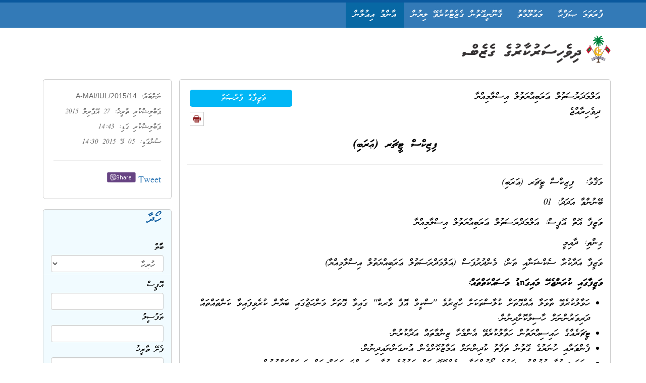

--- FILE ---
content_type: text/html; charset=UTF-8
request_url: https://gazette.gov.mv/iulaan/28540
body_size: 21549
content:
<!DOCTYPE html>
<html lang="en">

<head>
    <meta http-equiv="Content-Type" content="text/html; charset=UTF-8">
    <html itemscope itemtype="http://schema.org/Article">
    <meta http-equiv="X-UA-Compatible" content="IE=edge" />
    <meta name="viewport" content="width=device-width, initial-scale=1">
    <title>Gazette</title>
    <meta name="description" content="Gazette - Maldives' official public record">
    <meta name="keywords"
        content="gazette, iulaan, dhivehi gazette, gazette maldives, dhivehi sarukaaruge gazette, masakkaiy, ganoonu, gavaaidhu, tax ruling, usoolu, garaaru, vazeefaa, neelan, noosbayaan, kuyyah hifun, kuyyah dhinun, mubaaraai, insurance, dhennevun, thamreenu, gannan beynunvaa thakethi, aammu mauloomaathu">
    <meta name="author" content="The President's Office, Maldives">
    <meta property="og:image" content="/assets/images/emblem.png" />

    <link href="/assets/bootstrap/css/bootstrap.min.css" rel="stylesheet" type="text/css" />
    <link href="/assets/bootstrap/bootstrap-rtl/css/bootstrap-rtl.min.css" rel="stylesheet" type="text/css" />
    <link rel="stylesheet" type="text/css" href="/assets/jquery-ui/jquery-ui.min.css" />
    <link href="/assets/styles/css/main.css" rel="stylesheet" type="text/css" />
    <link href='https://fonts.googleapis.com/css?family=Roboto' rel='stylesheet' type='text/css'>

        
    <meta property="og:url"                content="https://gazette.gov.mv/iulaan/28540" />
    <meta property="og:type"               content="vazeefaa" />
    <meta property="og:title"              content="ވަޒީފާގެ ފުރުޞަތު" />
    <meta property="og:description"        content="ފިޒިކްސް ޓީޗަރ (ޢަރަބި)" />
    <meta name="description" content="ވަޒީފާގެ ފުރުޞަތު - ފިޒިކްސް ޓީޗަރ (ޢަރަބި)">

</head>
<!--
    http://www.gazette.gov.mv
    Version 4.1.1
    -->

<body>
    <section class="header">
        <nav class="navbar navbar-default mainmenu navbar-fixed-top">
            <div class="container">
                <div class="navbar-header">
                    <button type="button" class="navbar-toggle collapsed" data-toggle="collapse" data-target="#navbar"
                        aria-expanded="false" aria-controls="navbar">
                        <span class="sr-only">Toggle navigation</span>
                        <span class="icon-bar"></span>
                        <span class="icon-bar"></span>
                        <span class="icon-bar"></span>
                    </button>
                    <a class="navbar-brand" title="Gazette" href="/">ދިވެހިސަރުކާރުގެ ގެޒެޓް</a>

                </div>
                <div id="navbar" class="collapse navbar-collapse">
                    <ul class="nav navbar-nav" id="menu">
                        <li title="home" class=""><a  href="/">ފުރަތަމަ ޞަފްޙާ</a></li>
                        <li title="about" class=""><a href="/about">މަޢުލޫމާތު</a></li>
                        <li title="gazette" class=""><a href="/gazette">ޤާނޫނީގޮތުން ގެޒެޓްކުރެވޭ ލިޔުން</a></li>
                        <li title="iulaan" class="active"><a href="/iulaan">އާންމު އިޢުލާން</a></li>
                    </ul>

                </div>
                <!--/.nav-collapse -->
            </div>
        </nav>
        <div class="container" id="head">
            <div class="col-md-12 text-right">
                <!--img src="/assets/images/logo.png" alt="gazette logo" class="img-responsive"/-->

                <!-- logo -->
                <svg xmlns="http://www.w3.org/2000/svg" xml:space="preserve" height="55px" version="1.1"
                    shape-rendering="geometricPrecision" text-rendering="geometricPrecision"
                    image-rendering="optimizeQuality" fill-rule="evenodd" clip-rule="evenodd" viewBox="0 0 10450 1950"
                    xmlns:xlink="http://www.w3.org/1999/xlink" xmlns:dc="http://purl.org/dc/elements/1.1/"
                    xmlns:cc="http://creativecommons.org/ns#" xmlns:rdf="http://www.w3.org/1999/02/22-rdf-syntax-ns#"
                    xmlns:svg="http://www.w3.org/2000/svg"
                    xmlns:sodipodi="http://sodipodi.sourceforge.net/DTD/sodipodi-0.dtd"
                    xmlns:inkscape="http://www.inkscape.org/namespaces/inkscape" inkscape:version="0.48.3.1 r9886"
                    sodipodi:docname="mv_coa.svg" inkscape:output_extension="org.inkscape.output.svg.inkscape">
                    <defs>
                        <linearGradient id="id0" gradientUnits="userSpaceOnUse" x1="8897.42" y1="-265.008" x2="8991.94"
                            y2="-451.331">
                            <stop offset="0" stop-opacity="1" stop-color="#CD8C5D" />
                            <stop offset="0.760784" stop-opacity="1" stop-color="#FEC00F" />
                            <stop offset="1" stop-opacity="1" stop-color="#FEC00F" />
                        </linearGradient>
                        <linearGradient id="id1" gradientUnits="userSpaceOnUse" x1="9010.08" y1="-555.236" x2="8867.48"
                            y2="-405.374">
                            <stop offset="0" stop-opacity="1" stop-color="#CD8C5D" />
                            <stop offset="0.74902" stop-opacity="1" stop-color="#FEC00F" />
                            <stop offset="1" stop-opacity="1" stop-color="#FEC00F" />
                        </linearGradient>
                        <linearGradient id="id2" gradientUnits="userSpaceOnUse" x1="8946.28" y1="-586.957" x2="8879.82"
                            y2="-532.232">
                            <stop offset="0" stop-opacity="1" stop-color="#CD8C5D" />
                            <stop offset="0.858824" stop-opacity="1" stop-color="#FEC00F" />
                            <stop offset="1" stop-opacity="1" stop-color="#FEC00F" />
                        </linearGradient>
                        <linearGradient id="id3" gradientUnits="userSpaceOnUse" x1="9012.71" y1="-520.512" x2="8926.71"
                            y2="-571.331">
                            <stop offset="0" stop-opacity="1" stop-color="#CD8C5D" />
                            <stop offset="0.831373" stop-opacity="1" stop-color="#FEC00F" />
                            <stop offset="1" stop-opacity="1" stop-color="#FEC00F" />
                        </linearGradient>
                        <linearGradient id="id4" gradientUnits="userSpaceOnUse" x1="8965.8" y1="-450.154" x2="8981.44"
                            y2="-524.425">
                            <stop offset="0" stop-opacity="1" stop-color="#CD8C5D" />
                            <stop offset="0.901961" stop-opacity="1" stop-color="#FEC00F" />
                            <stop offset="1" stop-opacity="1" stop-color="#FEC00F" />
                        </linearGradient>
                        <linearGradient id="id5" gradientUnits="userSpaceOnUse" x1="8907.16" y1="-461.874" x2="8942.34"
                            y2="-465.783">
                            <stop offset="0" stop-opacity="1" stop-color="#CD8C5D" />
                            <stop offset="0.941176" stop-opacity="1" stop-color="#FEC00F" />
                            <stop offset="1" stop-opacity="1" stop-color="#FEC00F" />
                        </linearGradient>
                        <linearGradient id="id6" gradientUnits="userSpaceOnUse" x1="8875.9" y1="-524.398" x2="8895.45"
                            y2="-485.307">
                            <stop offset="0" stop-opacity="1" stop-color="#CD8C5D" />
                            <stop offset="0.858824" stop-opacity="1" stop-color="#FEC00F" />
                            <stop offset="1" stop-opacity="1" stop-color="#FEC00F" />
                        </linearGradient>
                    </defs>
                    <g id="Layer_x0020_1">
                        <g id="_2745312311568">
                            <path fill="#373435" fill-rule="nonzero"
                                d="M67 1496c4,2 11,3 19,3 12,0 28,-6 45,-19l41 -23 72 -46c4,-2 13,-10 25,-24 4,-4 11,-11 19,-20 18,4 48,8 92,10 44,3 80,4 108,4 20,0 42,0 67,1 25,1 44,1 57,1 49,0 134,6 183,1 17,-2 22,3 57,-2 34,-5 62,-5 69,-25 34,-101 -43,-105 -54,-101 -9,3 -46,-5 -52,-4 -34,8 -65,1 -76,2 -12,1 -41,1 -87,1 -3,1 -9,2 -19,2 -11,0 -20,0 -26,0l-22 -1c-34,-1 -69,-3 -103,-3l-62 -1 -79 0c-19,0 -29,-1 -30,-2 -5,-12 -8,-21 -12,-25 -6,-9 -15,-18 -26,-27l-26 -17c-7,-4 -17,-7 -31,-8 -14,-2 -28,-3 -44,-3l-35 6c-8,3 -16,5 -23,7 -7,2 -13,5 -17,7 -18,11 -31,25 -39,42 -3,10 -5,20 -5,31 -1,2 -1,5 -1,8 0,3 0,5 0,6 0,6 2,16 6,29 4,12 9,21 15,27 3,3 10,7 22,14 -6,2 -11,3 -16,5 -5,2 -12,5 -21,10 -4,2 -7,3 -10,4 -2,2 -6,5 -11,9 -5,5 -9,10 -13,16 -6,10 -10,22 -10,35 0,10 3,20 8,29 5,9 12,18 22,26 9,9 17,14 23,15z" />
                            <path fill="#373435" fill-rule="nonzero"
                                d="M1003 929c-9,3 -20,6 -35,9 -15,3 -32,4 -49,4 -22,0 -40,-2 -53,-5 -34,-7 -60,-23 -79,-50 -19,-26 -29,-58 -29,-94 0,-10 1,-23 3,-39 1,-15 12,-36 32,-62 16,-20 37,-40 64,-59 16,-11 35,-20 58,-27 22,-7 47,-10 73,-10 17,0 34,2 51,7 14,6 26,12 35,17 10,5 18,12 27,21 14,15 25,30 32,47 8,16 12,35 12,57 0,23 -5,44 -13,65 -8,21 -19,38 -31,50 -15,18 -30,32 -44,42 -14,10 -32,19 -54,27zm-83 -111c15,3 33,-2 53,-15 20,-14 32,-25 37,-35 5,-7 8,-15 8,-24 0,-5 -1,-10 -4,-15 -5,-10 -13,-14 -24,-14 -7,0 -15,1 -23,4 -8,3 -19,8 -32,15 -13,7 -25,17 -34,28 -9,12 -12,25 -9,38 2,5 4,9 8,11 3,3 10,5 20,7z" />
                            <path fill="#373435" fill-rule="nonzero"
                                d="M1165 1200c-2,8 -5,15 -7,22 -9,18 -27,39 -53,64 -11,11 -22,20 -32,27 -10,7 -22,14 -33,20l-32 16c-6,3 -33,14 -37,15 -29,9 -58,15 -73,16 -17,1 -27,2 -39,3 -53,4 -79,2 -83,1 -13,-2 -66,-10 -109,-60 -12,-19 -18,-29 -20,-33 -4,-9 -7,-19 -9,-29 -2,-11 -3,-19 -3,-26 0,-7 -1,-12 -1,-16 0,-10 2,-21 5,-34 4,-12 10,-25 20,-39 9,-13 16,-23 20,-29 5,-6 9,-11 14,-16 5,-5 13,-12 23,-19l30 -18c15,-6 24,-9 28,-9 7,0 18,-1 31,-1 17,0 33,3 48,7 15,5 31,13 47,25 2,-1 3,-2 4,-3 8,-6 14,-9 19,-10l36 -18c10,-5 20,-8 32,-11 11,-2 23,-4 34,-4 15,0 26,1 35,3 8,2 20,5 36,11 16,5 30,13 43,23 12,11 22,24 29,40 1,6 2,11 3,22 1,11 1,21 1,22 0,9 -4,30 -7,38zm-135 -21l-17 -3c-7,-1 -13,-2 -17,-2 -4,0 -10,3 -17,7l-21 21 -35 44c12,3 27,1 47,-8 20,-9 32,-17 38,-23 6,-7 10,-12 12,-14 6,-9 10,-16 10,-22zm-207 31c1,-6 1,-10 0,-13 -3,-5 -8,-7 -17,-7 -8,0 -14,2 -19,6 -4,4 -7,10 -8,17 -3,9 -3,19 0,31 0,1 0,4 2,8 6,-4 11,-6 14,-6l11 -6c8,-6 12,-11 12,-15 1,-1 2,-3 3,-6 0,-3 1,-6 2,-9z" />
                            <path fill="#373435" fill-rule="nonzero"
                                d="M1807 631c4,9 5,16 5,22 0,5 -1,11 -5,18 -2,9 -11,17 -26,25 -4,2 -11,5 -19,7 -20,6 -31,10 -34,11 -2,0 -13,4 -31,10 -11,3 -21,8 -29,13 -15,10 -30,20 -44,30 -14,9 -22,16 -23,21 -2,10 -1,17 5,21 5,4 11,7 18,7 7,1 13,2 18,2 6,0 11,0 17,0 9,0 19,-1 29,-2 10,0 20,-2 29,-4 10,-2 19,-3 27,-3 17,0 30,2 38,7 9,4 15,13 20,24 3,12 4,20 4,25 0,7 -1,15 -4,26 -7,23 -23,39 -47,47 -17,6 -44,9 -80,9 -4,1 -10,1 -20,1 -27,0 -55,-4 -82,-11 -28,-8 -48,-16 -61,-24 -12,-7 -24,-16 -34,-29 -11,-13 -17,-27 -20,-40 -3,-13 -5,-25 -5,-36 0,-11 2,-23 7,-34 4,-12 10,-24 18,-37 6,-9 15,-20 27,-32 6,-8 15,-16 25,-24 6,-5 15,-12 29,-21 32,-22 49,-33 50,-34 17,-11 41,-23 71,-35 2,-1 9,-3 21,-5 12,-3 21,-4 27,-4 26,0 47,6 62,19 5,3 8,6 10,10 1,3 4,10 7,20z" />
                            <path fill="#373435" fill-rule="nonzero"
                                d="M1274 1276c-15,13 -28,25 -38,36 -12,14 -22,28 -27,40 -6,18 -9,38 -9,61 0,24 3,43 9,56 17,28 34,48 50,60 16,15 34,27 53,34 19,8 43,15 73,21 30,6 51,10 65,11 14,2 29,2 46,2l41 0c5,1 11,1 20,0 10,-1 20,-2 31,-2 6,0 16,-2 30,-6 13,-4 22,-7 26,-11 8,-6 12,-10 14,-12 6,-9 9,-13 10,-14 6,-9 9,-23 9,-43 0,-3 -3,-8 -7,-15 -5,-6 -10,-12 -15,-17 -5,-4 -10,-9 -16,-13 -6,-4 -10,-6 -14,-6 -8,0 -19,1 -34,4 -14,2 -24,3 -30,3l-50 2 -34 0c-19,-2 -38,-4 -58,-5 -8,-2 -16,-4 -23,-5 -8,-1 -16,-3 -26,-6 -9,-3 -16,-9 -22,-18 -5,-8 -6,-17 -4,-27 4,-14 8,-24 11,-30 4,-6 11,-14 22,-24 14,-8 25,-15 34,-21l41 -29 40 13 44 14c14,5 31,9 49,11 18,3 36,5 54,5 4,0 8,0 13,0 5,-2 9,-3 11,-3 3,0 7,0 11,-2 3,-2 9,-5 17,-9l15 -14c5,-6 8,-11 8,-17 5,-11 5,-21 2,-29 -4,-8 -8,-15 -12,-22 -1,-1 -6,-7 -15,-17l-36 -34 35 -13c15,-5 24,-9 26,-10 8,-4 16,-8 24,-12 13,-7 22,-11 27,-14 10,-6 19,-11 24,-16 5,-4 9,-13 11,-27 1,-10 0,-21 -5,-30 -4,-9 -12,-19 -22,-30 -6,-7 -14,-11 -22,-14 -9,-3 -15,-5 -19,-5 -5,0 -18,3 -38,8 -7,2 -15,5 -24,9 -9,5 -18,9 -26,13l-35 19 -53 25c-8,5 -16,9 -24,12 -7,2 -13,2 -16,0 -4,0 -8,-2 -13,-7 -15,-5 -28,-8 -37,-10 -9,-1 -20,-2 -32,-1l-12 1 -21 5 -29 12 -9 7c-8,7 -14,13 -18,19 -2,8 -4,18 -5,28 -2,11 -2,21 -2,31l5 20 0 8c-1,0 -11,8 -29,21 -18,13 -32,23 -40,29z" />
                            <path fill="#373435" fill-rule="nonzero"
                                d="M2341 631c3,9 5,16 5,22 0,5 -2,11 -5,18 -3,9 -12,17 -27,25 -4,2 -10,5 -18,7 -21,6 -32,10 -34,11 -3,0 -13,4 -32,10 -11,3 -20,8 -29,13 -15,10 -29,20 -43,30 -15,9 -22,16 -23,21 -3,10 -1,17 4,21 6,4 12,7 19,7 6,1 12,2 18,2 5,0 11,0 17,0 9,0 18,-1 29,-2 10,0 19,-2 29,-4 10,-2 19,-3 27,-3 17,0 29,2 38,7 8,4 15,13 20,24 2,12 3,20 3,25 0,7 -1,15 -3,26 -8,23 -24,39 -48,47 -17,6 -43,9 -79,9 -4,1 -11,1 -20,1 -28,0 -55,-4 -83,-11 -28,-8 -48,-16 -60,-24 -13,-7 -24,-16 -35,-29 -10,-13 -17,-27 -20,-40 -3,-13 -4,-25 -4,-36 0,-11 2,-23 6,-34 4,-12 11,-24 19,-37 6,-9 15,-20 26,-32 7,-8 15,-16 25,-24 6,-5 16,-12 29,-21 33,-22 50,-33 50,-34 18,-11 42,-23 72,-35 2,-1 9,-3 21,-5 12,-3 21,-4 27,-4 26,0 46,6 61,19 5,3 9,6 10,10 2,3 4,10 8,20z" />
                            <path fill="#373435" fill-rule="nonzero"
                                d="M2224 1085c1,0 7,-1 18,-4 10,-2 20,-3 28,-3 3,0 5,0 8,0 3,1 7,2 11,3 4,1 9,2 15,4 5,2 10,4 13,8l12 16c5,4 8,13 8,28 0,9 -1,18 -2,26 -1,8 -5,17 -12,25 -2,3 -8,8 -18,14 -10,7 -19,11 -29,13 -10,2 -22,5 -37,8 -12,4 -21,7 -28,9l-21 12c-6,8 -7,14 -2,18 8,9 16,19 25,29 8,10 12,24 12,41 0,8 -1,16 -2,24 -2,9 -6,18 -13,29 -10,16 -27,33 -50,51 -6,6 -16,12 -30,21 -4,2 -10,5 -18,10 -25,6 -49,11 -74,13 -24,3 -49,4 -75,4 -45,0 -82,-9 -111,-26 -5,-5 -11,-13 -16,-23 -6,-10 -9,-18 -9,-24 -1,-5 -1,-12 2,-20 3,-9 5,-15 5,-19l15 -17c5,-6 12,-11 23,-16 10,-4 20,-7 29,-7 11,0 27,3 49,10 21,6 37,9 47,9 14,0 27,0 38,-2 11,-1 20,-4 26,-8l12 -5c5,-7 8,-12 8,-15 0,-4 -3,-8 -8,-13 0,-1 -6,-8 -18,-20 -11,-12 -17,-21 -17,-26 -2,-6 -4,-10 -5,-14 -4,-11 -5,-20 -4,-26 0,-5 4,-14 12,-25 4,-7 8,-12 12,-15 20,-15 39,-29 59,-44 19,-12 38,-23 58,-33 20,-10 38,-17 54,-20z" />
                            <path fill="#373435" fill-rule="nonzero"
                                d="M3487 631c3,9 5,16 5,22 0,5 -2,11 -5,18 -3,9 -12,17 -27,25 -4,2 -10,5 -18,7 -21,6 -32,10 -34,11 -3,0 -13,4 -32,10 -11,3 -20,8 -29,13 -15,10 -29,20 -44,30 -14,9 -21,16 -22,21 -3,10 -1,17 4,21 6,4 12,7 18,7 7,1 13,2 19,2 5,0 11,0 17,0 9,0 18,-1 28,-2 11,0 20,-2 30,-4 10,-2 19,-3 27,-3 17,0 29,2 38,7 8,4 15,13 20,24 2,12 3,20 3,25 0,7 -1,15 -3,26 -8,23 -24,39 -48,47 -17,6 -43,9 -79,9 -4,1 -11,1 -20,1 -28,0 -55,-4 -83,-11 -28,-8 -48,-16 -60,-24 -13,-7 -24,-16 -35,-29 -10,-13 -17,-27 -20,-40 -3,-13 -4,-25 -4,-36 0,-11 2,-23 6,-34 4,-12 11,-24 19,-37 6,-9 15,-20 26,-32 7,-8 15,-16 25,-24 6,-5 16,-12 29,-21 33,-22 50,-33 50,-34 18,-11 42,-23 72,-35 2,-1 9,-3 21,-5 12,-3 21,-4 27,-4 26,0 46,6 61,19 5,3 9,6 10,10 2,3 4,10 8,20z" />
                            <path fill="#373435" fill-rule="nonzero"
                                d="M3370 1085c1,0 7,-1 18,-4 10,-2 20,-3 28,-3 3,0 5,0 8,0 3,1 7,2 11,3 4,1 9,2 15,4 5,2 10,4 13,8l12 16c5,4 8,13 8,28 0,9 -1,18 -2,26 -1,8 -5,17 -12,25 -2,3 -8,8 -18,14 -10,7 -19,11 -29,13 -10,2 -22,5 -37,8 -12,4 -21,7 -28,9l-21 12c-6,8 -7,14 -2,18 8,9 16,19 25,29 8,10 12,24 12,41 0,8 -1,16 -2,24 -2,9 -6,18 -13,29 -10,16 -27,33 -50,51 -6,6 -16,12 -30,21 -4,2 -10,5 -18,10 -25,6 -50,11 -74,13 -24,3 -49,4 -75,4 -45,0 -82,-9 -111,-26 -5,-5 -11,-13 -16,-23 -6,-10 -9,-18 -9,-24 -1,-5 -1,-12 2,-20 3,-9 5,-15 5,-19l15 -17c5,-6 12,-11 23,-16 10,-4 20,-7 29,-7 11,0 27,3 49,10 21,6 37,9 47,9 14,0 27,0 38,-2 11,-1 20,-4 26,-8l12 -5c5,-7 8,-12 8,-15 0,-4 -3,-8 -8,-13 0,-1 -7,-8 -18,-20 -11,-12 -17,-21 -17,-26 -2,-6 -4,-10 -5,-14 -4,-11 -5,-20 -4,-26 0,-5 4,-14 12,-25 4,-7 8,-12 12,-15 20,-15 39,-29 59,-44 19,-12 38,-23 58,-33 20,-10 38,-17 54,-20z" />
                            <path fill="#373435" fill-rule="nonzero"
                                d="M4137 687c2,6 2,15 2,27 0,6 0,13 0,20 -2,6 -4,11 -5,13 -3,13 -8,24 -13,35 -6,10 -15,20 -26,28 -5,6 -10,11 -15,14 -12,11 -23,20 -34,26 -30,20 -54,35 -70,44 -30,19 -59,33 -88,43 -15,4 -29,6 -42,6 -15,0 -25,-1 -33,-3 -7,-2 -15,-6 -24,-13 -4,-3 -7,-8 -10,-13 -2,-6 -5,-12 -7,-19 -3,-7 -4,-16 -4,-26 0,-4 0,-8 1,-11 1,-3 2,-8 4,-15 2,-6 9,-12 24,-19 3,-2 7,-3 12,-3 9,0 17,0 25,0 21,-5 37,-10 49,-17 11,-7 21,-12 31,-16 10,-4 28,-14 56,-31 33,-19 49,-31 49,-37 -3,-3 -5,-4 -6,-5 -6,-4 -11,-6 -14,-6 -21,0 -42,1 -63,3 -21,3 -34,4 -39,4 -7,0 -13,-1 -18,-2 -6,-1 -11,-2 -16,-3 -5,-1 -11,-3 -17,-7 -7,-4 -12,-10 -15,-18 -3,-8 -4,-17 -4,-26 0,-5 0,-9 2,-14 1,-5 2,-9 3,-13 7,-20 20,-33 39,-40 20,-7 45,-10 75,-10 26,0 54,3 85,9 30,7 51,14 62,21 23,14 37,39 44,74z" />
                            <path fill="#373435" fill-rule="nonzero"
                                d="M3568 1484c-14,0 -25,-1 -33,-4 -8,-2 -13,-3 -14,-3 -8,-3 -15,-7 -22,-14 -5,-7 -9,-12 -14,-17 -4,-5 -8,-12 -12,-22 -4,-10 -6,-18 -6,-24 0,-7 1,-14 3,-19 2,-5 6,-12 12,-22 3,-5 5,-9 5,-10 7,-5 13,-9 17,-12 9,-6 16,-9 20,-10 5,-1 8,-2 12,-3 11,-5 18,-7 21,-7l24 0c9,0 20,-2 33,-6 13,-4 26,-10 38,-16 25,-14 51,-27 76,-41l34 -21 -8 -9c0,-3 -1,-6 -2,-10 -2,-3 -4,-6 -7,-10 0,-12 1,-22 2,-29 1,-7 5,-18 11,-31 1,-3 6,-8 14,-15 2,-2 6,-5 11,-9l28 -11 32 -8c17,0 30,1 39,2 9,2 21,5 34,11 3,2 6,4 7,5 7,4 11,6 13,6 3,0 10,-2 19,-6 9,-4 15,-7 17,-8l52 -23 33 -17c6,-3 15,-7 26,-12 11,-4 21,-8 29,-12 9,-4 16,-7 21,-9 5,-2 11,-3 16,-3 10,0 21,5 33,15 24,20 34,40 30,59 -1,8 -6,17 -12,25 -7,8 -16,15 -27,21 -11,6 -20,11 -27,15 -8,5 -19,11 -35,19 -15,8 -29,14 -39,18l-14 9c8,5 14,10 19,12 15,10 24,18 27,23 3,6 5,11 8,16 2,5 4,10 4,15 0,14 -3,25 -7,31 -8,13 -14,21 -18,23 -4,3 -11,5 -21,8 -10,3 -16,5 -17,5 -5,0 -13,1 -23,1 -12,0 -20,-1 -26,-1 -22,-5 -38,-9 -49,-12l-48 -15c-5,-1 -16,-4 -32,-9 -3,0 -7,0 -12,-2l-122 78c-15,8 -39,23 -72,45 -29,18 -55,32 -79,41 -1,1 -4,2 -8,4 -4,2 -9,4 -14,5z" />
                            <path fill="#373435" fill-rule="nonzero"
                                d="M4742 518c-12,-4 -22,-5 -32,-5 -5,0 -9,0 -14,1 -5,1 -13,6 -26,14 -13,9 -22,15 -26,19l-28 22 -20 17 -44 32c-11,8 -22,15 -35,21 -13,7 -24,12 -34,16 -9,3 -15,5 -18,5 -3,1 -13,1 -31,1 -4,1 -8,2 -12,3 -4,1 -10,4 -17,8 -4,4 -7,8 -10,12 -3,4 -6,8 -8,13 -1,5 -2,12 -2,20 -1,8 -1,14 -1,18 0,15 3,25 9,31 2,3 5,7 10,12 5,5 11,10 17,15 6,5 16,7 29,7l28 -2c13,-5 23,-9 29,-13l22 -12 22 -13 21 -11c50,-31 80,-51 92,-58 33,-22 62,-41 86,-58 8,-3 13,-8 14,-14 5,-6 9,-14 10,-23 2,-9 3,-14 3,-17 0,-1 -1,-8 -4,-20 -3,-12 -13,-25 -30,-41zm95 142c-12,-5 -22,-7 -30,-7 -3,0 -8,1 -14,3 -6,1 -13,6 -24,14 -10,8 -19,15 -27,22l-29 23 -69 45c-13,8 -25,16 -38,23 -13,7 -24,12 -34,15l-38 8c-5,1 -9,2 -13,4 -4,1 -10,4 -18,10 -7,5 -13,13 -17,23 -4,11 -6,22 -6,34 0,15 2,25 8,31 2,3 5,6 10,11 5,5 10,10 15,15 5,4 10,7 14,8 4,1 10,1 18,1 7,0 13,0 16,0 3,-1 7,-2 11,-4l28 -12 24 -13 21 -12 15 -8c48,-30 80,-50 96,-60 33,-21 63,-41 89,-59 2,-2 5,-4 7,-6 2,-2 4,-4 7,-8 5,-6 9,-14 11,-21 2,-8 1,-19 -3,-35 -3,-15 -13,-30 -30,-45z" />
                            <path fill="#373435" fill-rule="nonzero"
                                d="M4374 1398c-15,0 -28,-3 -40,-9l-18 -17 -6 -16c-2,-10 -4,-19 -4,-27 0,-16 8,-32 23,-47 21,-20 34,-35 39,-44 5,-10 8,-19 9,-27 2,-8 2,-20 2,-37 0,-13 3,-30 8,-51 1,-4 2,-8 4,-12 2,-5 4,-8 7,-10 6,-5 11,-10 15,-13 4,-4 9,-6 14,-8 5,-2 12,-2 21,-2 10,0 18,0 23,2l31 8c4,2 7,4 9,6 7,6 11,13 14,21 3,9 5,18 5,28 0,6 -1,12 -2,17 -1,4 -3,10 -5,15 -1,6 -7,21 -18,46 -2,4 -5,10 -9,18 4,0 14,-3 31,-11 16,-7 33,-15 50,-24 35,-23 62,-42 83,-57 20,-14 36,-27 47,-38 6,-7 13,-13 20,-20 3,-4 9,-6 19,-9 8,0 16,0 25,0 13,0 24,3 32,9l17 11c5,4 8,11 10,19 2,7 3,12 3,18 0,7 -1,13 -3,18 -6,16 -17,31 -34,46 -20,14 -33,23 -38,27 -39,29 -83,56 -132,83 -44,24 -89,46 -134,65 -13,6 -32,11 -57,15 -25,4 -45,7 -61,7z" />
                            <path fill="#373435" fill-rule="nonzero"
                                d="M5461 687c2,6 3,15 3,27 0,6 0,13 0,20 -3,6 -5,11 -5,13 -4,13 -8,24 -14,35 -6,10 -14,20 -25,28 -6,6 -11,11 -15,14 -13,11 -24,20 -34,26 -31,20 -55,35 -71,44 -30,19 -59,33 -87,43 -16,4 -30,6 -43,6 -14,0 -25,-1 -33,-3 -7,-2 -15,-6 -24,-13 -4,-3 -7,-8 -10,-13 -2,-6 -5,-12 -7,-19 -3,-7 -4,-16 -4,-26 0,-4 0,-8 1,-11 1,-3 2,-8 4,-15 2,-6 10,-12 24,-19 3,-2 7,-3 12,-3 9,0 17,0 26,0 20,-5 37,-10 48,-17 11,-7 22,-12 31,-16 10,-4 29,-14 56,-31 33,-19 49,-31 49,-37 -2,-3 -5,-4 -6,-5 -6,-4 -11,-6 -14,-6 -21,0 -42,1 -63,3 -21,3 -34,4 -39,4 -6,0 -12,-1 -18,-2 -5,-1 -11,-2 -16,-3 -5,-1 -10,-3 -17,-7 -7,-4 -12,-10 -15,-18 -2,-8 -4,-17 -4,-26 0,-5 1,-9 2,-14 1,-5 2,-9 3,-13 7,-20 20,-33 40,-40 19,-7 44,-10 74,-10 26,0 54,3 85,9 31,7 51,14 62,21 23,14 37,39 44,74z" />
                            <path fill="#373435" fill-rule="nonzero"
                                d="M4892 1484c-14,0 -25,-1 -33,-4 -8,-2 -13,-3 -14,-3 -8,-3 -15,-7 -22,-14 -5,-7 -9,-12 -13,-17 -5,-5 -9,-12 -13,-22 -4,-10 -6,-18 -6,-24 0,-7 1,-14 3,-19 2,-5 6,-12 12,-22 3,-5 5,-9 5,-10 7,-5 13,-9 17,-12 10,-6 16,-9 21,-10 4,-1 8,-2 11,-3 11,-5 18,-7 21,-7l24 0c9,0 20,-2 33,-6 13,-4 26,-10 39,-16 25,-14 50,-27 75,-41l34 -21 -8 -9c0,-3 -1,-6 -2,-10 -2,-3 -4,-6 -7,-10 0,-12 1,-22 2,-29 2,-7 5,-18 11,-31 2,-3 6,-8 14,-15 2,-2 6,-5 11,-9l28 -11 32 -8c17,0 30,1 39,2 9,2 21,5 34,11 4,2 6,4 8,5 6,4 11,6 12,6 4,0 10,-2 19,-6 9,-4 15,-7 18,-8l51 -23 33 -17c6,-3 15,-7 26,-12 11,-4 21,-8 30,-12 8,-4 15,-7 20,-9 5,-2 11,-3 17,-3 10,0 21,5 32,15 25,20 35,40 30,59 -1,8 -5,17 -12,25 -7,8 -16,15 -27,21 -10,6 -20,11 -27,15 -8,5 -19,11 -35,19 -15,8 -28,14 -39,18l-14 9c8,5 15,10 19,12 15,10 24,18 27,23 3,6 5,11 8,16 2,5 4,10 4,15 0,14 -2,25 -7,31 -8,13 -14,21 -18,23 -4,3 -10,5 -20,8 -10,3 -16,5 -18,5 -5,0 -13,1 -23,1 -11,0 -20,-1 -26,-1 -22,-5 -38,-9 -49,-12l-48 -15c-5,-1 -16,-4 -32,-9 -3,0 -7,0 -12,-2l-121 78c-15,8 -40,23 -73,45 -29,18 -55,32 -79,41 -1,1 -4,2 -8,4 -4,2 -8,4 -14,5z" />
                            <path fill="#373435" fill-rule="nonzero"
                                d="M6212 715l-9 20 -15 14c-27,18 -54,36 -81,54 -85,58 -135,92 -150,101l-21 13 -23 12 -29 14 -28 3c-5,0 -10,-1 -13,-2 -4,0 -10,-3 -19,-8 -4,-4 -9,-8 -15,-14 -2,-2 -4,-5 -8,-9 -3,-4 -6,-9 -7,-14 -2,-6 -3,-11 -4,-17 0,-15 2,-27 6,-37 3,-11 9,-19 17,-24 8,-5 18,-8 29,-10 11,-1 23,-5 35,-10 1,0 5,-2 10,-5 5,-2 19,-10 42,-23 23,-14 43,-27 60,-39l46 -32c3,-2 10,-9 21,-19 4,-3 13,-10 25,-20 13,-11 24,-19 33,-25 10,-7 17,-10 21,-10 8,0 15,0 23,1 8,0 16,2 22,5 10,10 17,17 22,24 4,6 7,13 8,20 2,7 3,14 3,20 0,9 -1,14 -1,17z" />
                            <path fill="#373435" fill-rule="nonzero"
                                d="M5639 1403c4,1 11,2 19,2 13,0 28,-6 45,-19l42 -22 71 -47c4,-2 13,-10 25,-24 5,-4 11,-10 19,-20 18,5 49,8 92,10 44,3 80,4 108,4 20,0 42,1 68,1 25,1 43,2 56,2 18,0 36,0 51,1 16,1 32,2 48,2 19,0 36,-1 50,-5 18,0 44,-2 78,-7 35,-5 62,-11 82,-18 20,-6 39,-14 56,-21 17,-8 31,-16 43,-25 7,-5 15,-11 21,-18 12,-11 20,-22 24,-31l11 -25c7,-14 9,-28 7,-42 0,-5 -1,-10 -3,-15 -3,-6 -4,-11 -6,-15 -2,-4 -4,-8 -8,-11 -4,-3 -8,-7 -11,-10 -15,-9 -30,-14 -46,-14 -5,0 -10,1 -16,3 -6,1 -12,3 -16,5 -4,2 -8,5 -12,8 -8,10 -15,18 -21,24 -6,6 -14,12 -24,19 -9,7 -17,12 -22,16 -6,4 -12,7 -19,10 -7,3 -15,5 -22,8 -9,4 -18,8 -27,11 -10,4 -18,6 -23,7 -34,8 -56,13 -68,13 -12,1 -41,2 -87,2 -2,0 -9,1 -19,1 -11,0 -19,0 -26,0l-25 0c-8,0 -17,0 -25,0 -7,-2 -14,-3 -21,-4 -7,-1 -16,-1 -27,-1 -11,0 -19,0 -25,0l-64 0 -79 0c-18,0 -29,-1 -30,-1 -4,-13 -8,-21 -11,-26 -7,-9 -16,-18 -27,-27l-26 -16c-7,-5 -17,-8 -31,-9 -14,-2 -28,-3 -43,-3l-35 7c-9,2 -17,4 -24,6 -7,3 -12,5 -17,7 -18,11 -31,25 -38,42 -4,10 -6,20 -6,31 0,3 -1,5 -1,8 0,3 0,5 0,6 0,7 2,16 7,29 4,12 9,22 15,27 2,3 9,8 21,14 -6,2 -11,4 -16,5 -4,2 -11,5 -20,10 -5,2 -8,3 -11,5 -2,1 -6,4 -11,8 -5,5 -9,10 -12,16 -7,10 -10,22 -10,35 0,10 2,20 7,29 5,9 12,18 22,27 10,8 17,13 23,15z" />
                            <path fill="#373435" fill-rule="nonzero"
                                d="M7048 1626c-9,-3 -23,-5 -44,-5 -8,0 -17,4 -29,11 -7,4 -16,12 -28,23l-45 38 -44 33c-8,7 -21,15 -38,26 -25,15 -49,28 -69,37 -23,7 -46,14 -69,20 -5,4 -10,8 -15,14 -1,2 -3,5 -6,10 -1,5 -1,12 -2,21 0,9 0,15 0,18 1,5 3,10 4,16 1,6 3,11 4,14 7,11 14,20 22,26 8,6 19,9 34,9 5,0 11,0 15,-1 5,-1 9,-2 13,-4l28 -12 45 -24c70,-43 120,-74 149,-94 29,-20 56,-41 81,-62 7,-6 13,-13 17,-19 4,-5 6,-10 7,-15 1,-7 1,-14 1,-20 0,-5 0,-9 -1,-11 -4,-18 -14,-35 -30,-49z" />
                            <path fill="#373435" fill-rule="nonzero"
                                d="M7176 1189c6,-6 10,-13 12,-20 3,-8 4,-16 4,-24 0,-18 -8,-34 -24,-49l-22 -10c-6,-1 -12,-1 -18,-1 -7,0 -15,0 -24,1l-15 10c-15,10 -27,19 -35,26 -8,7 -14,12 -16,13l-18 14c-10,8 -19,14 -27,21 -8,6 -21,15 -40,27l-35 22c-11,9 -24,17 -37,24 -21,13 -33,19 -34,20 -11,5 -23,10 -36,13 -13,4 -24,7 -34,10l-31 4c-17,0 -30,2 -37,5 -7,4 -14,9 -22,16 -3,3 -8,9 -14,17 -6,8 -9,17 -9,28 0,6 0,12 1,18 1,6 1,12 2,19 1,6 3,12 7,16l12 16 18 13c6,4 13,6 19,6 7,2 18,3 32,3 13,0 22,-3 28,-7 25,-10 52,-24 80,-41 42,-25 65,-39 69,-42l93 -61c39,-25 66,-43 82,-54 26,-18 49,-36 69,-53z" />
                            <path fill="#373435" fill-rule="nonzero"
                                d="M7717 631c3,9 5,16 5,22 0,5 -2,11 -5,18 -3,9 -12,17 -27,25 -4,2 -10,5 -18,7 -21,6 -32,10 -34,11 -3,0 -13,4 -32,10 -11,3 -20,8 -29,13 -15,10 -29,20 -44,30 -14,9 -21,16 -22,21 -3,10 -1,17 4,21 6,4 12,7 18,7 7,1 13,2 19,2 5,0 11,0 17,0 9,0 18,-1 28,-2 11,0 20,-2 30,-4 10,-2 19,-3 27,-3 17,0 29,2 38,7 8,4 15,13 20,24 2,12 3,20 3,25 0,7 -1,15 -3,26 -8,23 -24,39 -48,47 -17,6 -43,9 -79,9 -4,1 -11,1 -20,1 -28,0 -55,-4 -83,-11 -28,-8 -48,-16 -60,-24 -13,-7 -24,-16 -35,-29 -10,-13 -17,-27 -20,-40 -3,-13 -4,-25 -4,-36 0,-11 2,-23 6,-34 4,-12 10,-24 19,-37 6,-9 14,-20 26,-32 7,-8 15,-16 25,-24 6,-5 16,-12 29,-21 33,-22 50,-33 50,-34 18,-11 42,-23 72,-35 2,-1 9,-3 21,-5 12,-3 21,-4 27,-4 26,0 46,6 61,19 5,3 8,6 10,10 2,3 4,10 8,20z" />
                            <path fill="#373435" fill-rule="nonzero"
                                d="M7481 1275c1,4 5,6 11,6 4,0 9,-2 15,-6l18 -9 24 -17c4,-3 8,-7 12,-11 4,-4 6,-8 5,-11 -5,-13 -13,-19 -25,-19 -4,0 -9,1 -14,4 -12,2 -21,6 -29,10 -10,7 -17,16 -22,25 -2,3 0,13 5,28zm-132 44c-3,-8 -6,-16 -9,-26 -2,-9 -4,-15 -4,-17 0,-16 1,-30 2,-41 2,-11 5,-23 10,-34 6,-11 11,-20 17,-27 6,-8 14,-16 25,-25 15,-12 30,-23 45,-30 15,-8 31,-15 50,-21 1,-2 10,-4 25,-7 15,-3 24,-5 28,-6l53 -1c8,0 14,0 20,0 6,1 12,2 18,5 8,1 18,5 29,10 12,5 20,9 25,14 7,3 19,13 34,31 5,5 12,13 21,25 3,6 5,12 7,18 2,6 3,10 3,14 0,10 -1,18 -2,26 -1,7 -5,16 -10,25 -10,13 -16,22 -19,25 -6,8 -14,16 -24,24 -10,10 -24,21 -40,33 -11,7 -22,15 -32,22 -16,13 -29,22 -39,29 -11,7 -25,16 -44,26 -15,9 -26,15 -34,20 -8,5 -15,10 -22,14 -18,12 -34,21 -48,28 -13,7 -24,12 -34,17 -31,17 -54,30 -69,38 -31,16 -60,30 -89,42l-20 5 -36 -3c-10,-4 -17,-7 -19,-10l-15 -10c-4,-6 -7,-10 -9,-13 -7,-10 -11,-18 -12,-23 -2,-6 -3,-14 -3,-24 0,-9 3,-19 10,-32 0,-5 4,-11 13,-17 8,-7 17,-13 28,-18 10,-5 21,-7 31,-7l26 0c9,0 20,-4 33,-10 13,-7 26,-14 40,-20 25,-11 48,-23 69,-37 -6,-6 -10,-10 -13,-12 -9,-10 -14,-17 -16,-20z" />
                            <path fill="#373435" fill-rule="nonzero"
                                d="M8174 1626c-9,-3 -23,-5 -44,-5 -8,0 -18,4 -29,11 -7,4 -16,12 -28,23l-45 38 -44 33c-8,7 -21,15 -38,26 -26,15 -49,28 -69,37 -23,7 -46,14 -69,20 -5,4 -10,8 -15,14 -1,2 -3,5 -6,10 -1,5 -1,12 -2,21 0,9 -1,15 -1,18 2,5 4,10 5,16 1,6 3,11 4,14 7,11 14,20 22,26 8,6 19,9 33,9 6,0 12,0 16,-1 5,-1 9,-2 13,-4l28 -12 45 -24c70,-43 120,-74 149,-94 29,-20 56,-41 81,-62 7,-6 13,-13 17,-19 4,-5 6,-10 7,-15 1,-7 1,-14 1,-20 0,-5 0,-9 -1,-11 -4,-18 -14,-35 -30,-49z" />
                            <path fill="#373435" fill-rule="nonzero"
                                d="M7847 1549c-29,20 -52,34 -68,43 -27,17 -55,31 -84,42l-25 3c-10,1 -16,2 -20,2 -6,0 -11,-2 -16,-4 -8,-2 -12,-4 -13,-5l-17 -14 -15 -15c-5,-8 -7,-15 -9,-19 -2,-4 -3,-10 -3,-16 0,-11 2,-21 4,-29 3,-8 6,-16 10,-23 2,-3 6,-7 13,-12 6,-4 13,-8 20,-10 12,-5 24,-8 34,-8l27 0c13,0 26,-4 41,-12 15,-9 25,-15 32,-18l70 -41 38 -24c17,-11 32,-24 45,-38 3,-2 6,-6 9,-11 -7,-9 -10,-19 -10,-33 0,-9 1,-16 4,-21 6,-24 18,-42 38,-52 20,-11 37,-16 53,-16l15 0c16,0 29,3 38,9 3,2 9,8 16,19 7,12 11,20 13,26 13,3 23,6 32,8 9,1 17,2 26,2 13,-1 23,-1 29,-1 11,0 24,-7 37,-20 13,-14 18,-25 17,-34 -2,-5 -6,-11 -12,-16 -8,-9 -13,-13 -14,-14 -9,-6 -17,-10 -23,-12 -6,-1 -13,-2 -22,-2 -10,1 -18,1 -24,1 -9,0 -19,-4 -30,-14 -5,-1 -8,-4 -8,-7 -1,-2 -2,-5 -3,-8l0 -18 3 -21c2,-5 6,-10 11,-15 5,-6 8,-10 10,-12l25 -18c7,-3 13,-5 20,-5 17,0 26,0 28,-1 17,3 31,5 41,5 8,0 14,-1 20,-4 11,-6 19,-10 24,-12 5,-2 10,-4 16,-6 5,-2 10,-4 15,-6 7,0 14,3 20,8l21 15 12 20c5,11 8,23 8,36 0,10 -4,19 -10,26l-21 17c4,3 8,9 14,16 6,7 10,13 13,17 2,5 4,9 5,11 5,10 7,18 7,23 1,6 2,11 2,13 0,19 -6,38 -19,57 -12,19 -24,34 -37,45 -9,8 -19,16 -30,23 -12,6 -24,12 -36,17 -3,2 -7,4 -13,5 -6,2 -12,4 -20,5 -37,8 -64,12 -81,12 -5,0 -10,0 -15,0 -8,-2 -14,-3 -18,-3 -4,0 -10,0 -19,-1 -8,-1 -15,-1 -21,-1 -8,0 -14,0 -18,1 -47,35 -82,61 -106,79 -40,28 -71,51 -96,66z" />
                        </g>
                        <g id="_2745312281616">
                            <sodipodi:namedview pagecolor="#ffffff" bordercolor="#666666" borderopacity="1"
                                objecttolerance="10" gridtolerance="10" guidetolerance="10" inkscape:pageopacity="0"
                                inkscape:pageshadow="2" inkscape:window-width="1600" inkscape:window-height="848"
                                id="namedview4" showgrid="false" inkscape:zoom="2.6970053" inkscape:cx="168.55441"
                                inkscape:cy="101.38825" inkscape:window-x="-8" inkscape:window-y="-8"
                                inkscape:window-maximized="1" inkscape:current-layer="g2964" fit-margin-top="0"
                                fit-margin-left="0" fit-margin-right="0" fit-margin-bottom="0" />
                            <g id="g12" inkscape:groupmode="layer" inkscape:label="Maldives">
                                <g id="g2964">
                                    <path id="path14" fill="#573F2F" fill-rule="nonzero"
                                        d="M8994 699c-14,8 -21,21 -16,30 5,8 20,8 34,0 13,-8 21,-21 16,-30 -5,-8 -20,-8 -34,0l0 0 0 0z"
                                        inkscape:connector-curvature="0" />
                                    <path id="path16" fill="#573F2F" fill-rule="nonzero"
                                        d="M10184 699c14,8 21,21 16,30 -4,8 -20,8 -33,0 -14,-8 -21,-21 -16,-30 5,-8 20,-8 33,0l0 0 0 0z"
                                        inkscape:connector-curvature="0" />
                                    <path id="path18" fill="#00A650" fill-rule="nonzero"
                                        d="M9473 22c0,0 -4,2 -3,8 1,7 -10,2 -10,0 0,-2 -3,2 -2,4 1,1 5,2 7,5 1,3 -1,9 -2,7 -2,-2 -8,-2 -7,0 1,1 5,2 9,8 3,5 -1,6 -1,6 0,0 -5,-2 -5,1 0,2 1,5 4,6 3,2 9,7 12,7 4,0 3,5 3,5 0,0 -7,-3 -8,1 -1,4 3,7 3,7 0,0 10,8 15,9 4,0 6,6 4,6 -3,1 -10,1 -13,1 -2,-1 -5,4 -3,6 3,2 11,5 18,7 7,2 6,5 4,5 -2,1 -13,3 -15,0 -3,-2 -9,3 -3,6 6,4 17,2 16,9 -1,6 -6,4 -9,4 -2,1 -6,4 -1,7 4,2 13,7 18,7 4,0 6,8 3,8 -2,0 -12,-1 -12,-2 -1,-1 -9,0 -1,6 9,6 4,4 11,7 8,3 0,7 -1,7 -1,-1 -7,4 -1,6 5,1 9,4 7,6 -1,1 -6,6 0,7 5,1 14,3 11,7 -3,5 1,2 7,4 6,2 0,7 -2,7 -2,-1 -15,-8 -16,-4 -2,4 0,5 0,5 0,0 10,2 14,5 4,4 5,6 0,6 -5,0 -7,-5 -10,-2 -3,3 4,8 1,14 -2,6 -5,2 -5,-6 0,-8 -7,-14 -7,-14 0,0 -3,6 -3,-4 0,-10 -5,-5 -5,-2 0,4 3,9 0,11 -2,1 -10,-12 -10,-17 0,-4 -7,-5 -7,0 0,6 3,18 7,25 5,7 12,16 8,18 -3,3 -7,3 -7,-1 0,-4 -14,-37 -21,-45 -7,-9 -7,-8 -7,-3 0,6 12,21 10,29 -3,9 -6,0 -7,0 0,0 -6,-25 -19,-41 -12,-16 -12,-5 -9,-1 3,4 16,20 15,31 -2,10 -5,6 -6,1 -1,-5 -13,-37 -28,-50 -15,-12 -12,0 -9,2 3,2 19,18 20,33 0,15 -5,5 -6,2 -2,-3 -7,-27 -25,-42 -17,-15 -8,4 -8,1 0,-2 18,17 18,30 0,12 -5,8 -6,5 0,-2 -8,-24 -21,-34 -14,-9 -13,-11 -18,-10 -5,2 -8,1 -10,-2 -2,-3 -16,-8 -10,2 5,11 -9,-2 -9,-2 -1,0 -18,-8 -12,0 6,8 28,12 28,23 0,10 4,12 -4,7 -8,-5 -12,-21 -29,-27 -18,-5 0,10 -1,8 0,-2 15,9 7,11 -8,2 -9,-6 -12,-10 -2,-3 -12,-12 -15,-8 -2,3 3,5 0,5 -4,0 -15,-4 -14,3 0,8 -4,3 -6,3 -3,0 -7,2 -6,4 0,3 -8,0 -8,3 0,3 4,4 6,5 3,0 5,2 0,6 -4,4 -2,12 3,9 5,-2 10,-5 15,-5 5,0 6,-1 4,3 -3,3 -6,8 0,8 5,0 20,-13 23,-8 4,5 4,6 0,10 -5,3 -1,7 6,6 7,-1 17,-8 23,-4 6,3 2,4 -1,5 -3,2 -7,7 -2,7 5,0 9,-2 18,-2 9,1 5,-5 9,0 5,4 8,4 2,6 -6,3 -8,9 -1,9 7,-1 15,-6 24,-5 9,1 10,2 6,6 -4,4 -10,3 -10,7 0,5 7,5 9,4 3,-1 10,-4 13,-4 3,0 7,0 4,3 -3,4 -5,2 -7,5 -2,4 -2,5 4,5 6,1 16,0 18,0 1,1 10,1 6,3 -5,2 -14,7 -9,8 6,1 11,2 18,1 7,0 13,4 9,5 -3,1 -8,5 1,5 9,0 14,0 14,3 0,4 -5,2 -8,7 -2,5 17,22 27,37 9,15 8,4 5,10 -3,6 -10,4 -12,-1 -2,-6 -7,-14 -19,-26 -13,-12 -12,-14 -14,-14 -1,0 -5,4 1,10 5,6 19,15 21,26 3,11 -8,6 -8,3 -1,-2 -7,-19 -23,-33 -16,-14 -30,-14 -24,-8 6,7 26,18 29,31 2,14 -8,6 -8,4 -1,-3 -10,-20 -25,-30 -15,-11 -24,-9 -20,-2 4,7 -3,4 -4,3 -1,-1 -12,-9 -15,-7 -3,2 -5,2 -2,7 2,4 -4,1 -10,-1 -6,-2 -13,-4 -13,1 0,5 -10,-2 -12,-2 -3,0 -22,-5 -22,-1 0,3 8,8 0,9 -8,0 -17,2 -13,6 5,5 16,-2 28,15 12,16 -5,6 -5,6 0,0 -6,-9 -14,-12 -8,-3 -16,-8 -25,-8 -8,-1 -15,3 -8,7 8,3 24,4 32,14 8,10 -10,3 -12,-1 -2,-3 -23,-7 -23,-7 0,0 -31,0 -9,8 22,8 33,16 13,10 -21,-6 -53,-5 -38,1 14,6 -6,3 -9,3 -4,0 -13,3 -7,12 7,9 -9,2 -1,5 9,3 -10,7 3,8 14,1 -20,8 -12,9 9,1 -14,15 3,11 16,-3 1,2 8,5 6,3 6,-8 9,-9 2,0 10,-13 10,-3 0,9 -5,15 8,2 12,-14 9,-5 9,0 -1,5 0,10 4,7 5,-3 2,10 7,3 5,-6 4,-15 10,-19 6,-3 12,-8 8,2 -4,10 -2,19 7,5 9,-13 13,-16 11,-8 -2,8 -1,15 6,5 7,-9 12,-12 9,-3 -4,8 2,4 6,2 4,-1 6,-2 5,4 -2,5 10,-14 13,-18 4,-3 15,-14 5,5 -9,20 7,5 7,5 0,0 28,-27 18,-8 -10,18 -5,20 2,14 8,-6 18,-25 13,-10 -6,16 -4,19 5,9 10,-10 30,-35 23,-12 -8,22 8,4 11,1 2,-3 15,-9 5,4 -10,12 8,5 12,2 4,-3 17,-15 8,0 -10,16 -4,11 7,5 10,-5 12,0 7,7 -5,7 -10,-2 -5,10 4,12 -7,6 -11,6 -5,1 4,6 -7,8 -10,2 -41,3 -23,11 17,8 -5,2 -7,4 -3,3 -15,4 -8,7 7,3 -7,5 -10,5 -3,0 -36,6 -18,8 17,2 53,-7 55,2 3,9 -17,3 -22,3 -6,0 -78,5 -47,8 30,4 34,0 37,3 3,3 -16,4 -22,4 -5,0 -47,6 -30,7 17,2 15,4 4,6 -11,3 -30,9 -9,10 22,1 50,2 23,7 -26,4 -27,-3 -42,2 -15,5 -23,9 23,9 45,1 6,4 7,5 1,2 -34,1 -51,7 -17,7 -8,10 -13,14 -5,4 -17,14 9,10 26,-5 -10,9 -13,9 -4,0 -39,28 6,9 45,-20 17,-4 14,2 -3,6 -39,15 -39,15 0,0 -3,8 7,6 11,-3 18,-15 24,-9 5,5 -11,8 -23,14 -13,6 -31,23 5,8 37,-15 6,4 3,6 -3,1 -21,6 -28,18 -7,12 -4,21 5,15 9,-5 10,-4 5,3 -4,8 -6,21 -3,24 3,3 7,7 9,-7 1,-15 6,-12 6,-6 0,7 5,3 6,-7 2,-9 8,-8 8,-3 0,5 3,9 6,-8 2,-17 5,-18 6,-10 1,7 6,22 8,-1 2,-23 5,-22 6,-13 2,8 6,14 9,-7 3,-20 2,-36 6,-17 4,20 8,-3 8,-12 0,-8 6,-18 6,-6 0,11 7,23 13,1 7,-21 7,-29 7,-14 0,15 7,5 8,0 1,-6 9,-48 13,-19 3,29 8,5 8,-2 -1,-7 7,-37 8,-7 0,30 10,-4 9,-6 0,-1 4,-33 8,-7 4,26 8,-2 8,-5 0,-3 10,-37 8,-7 -2,29 7,7 7,3 0,-4 6,-30 7,-10 0,20 7,-8 7,-7 0,1 2,0 4,-10 2,-10 5,-3 5,2 0,4 -6,17 5,11 10,-6 4,1 4,6 1,4 20,-12 30,-14 11,-3 17,2 3,5 -15,4 -38,20 -42,25 -3,5 -5,15 1,12 7,-3 4,2 1,4 -2,2 -12,21 3,10 15,-10 3,-9 25,-16 21,-8 5,4 -2,7 -7,3 -31,13 -41,25 -10,12 0,11 2,10 1,-1 11,-14 26,-20 15,-5 15,-6 13,1 -2,7 -13,5 -21,10 -7,6 -20,14 -27,25 -6,12 -6,10 2,11 8,0 21,-26 34,-28 12,-1 3,8 1,8 -1,0 -7,0 -15,6 -8,7 -18,12 -22,20 -3,9 -4,3 7,3 11,0 7,-14 20,-16 14,-2 9,8 5,8 -3,1 -25,8 -36,25 -10,17 7,8 7,8 0,0 7,-13 22,-18 14,-6 4,4 5,5 2,0 -24,8 -37,27 -13,19 5,11 6,8 1,-4 11,-18 23,-21 11,-3 5,7 2,10 -3,3 -24,6 -33,25 -9,19 6,6 6,6 0,0 6,-17 21,-19 15,-2 10,0 2,8 -9,7 -24,16 -25,25 0,9 -2,15 7,7 8,-9 19,-18 19,-18 0,0 11,1 0,5 -12,5 -27,19 -27,24 0,4 -5,17 8,4 13,-14 6,-3 3,3 -3,6 -8,26 5,9 12,-16 1,-15 8,-10 7,5 4,5 2,8 -2,3 -2,1 -9,12 -7,11 -16,18 -7,19 8,1 4,11 5,16 0,5 4,8 8,4 5,-4 4,10 4,14 0,5 6,3 6,1 0,-2 -1,-17 3,-11 5,6 9,4 8,-1 -1,-5 -11,-27 -2,-19 9,9 2,-10 1,-13 -1,-2 -1,-15 5,-1 6,14 6,-9 5,-12 -2,-3 1,-12 4,-2 3,10 1,-2 -1,-16 -3,-14 -7,-29 1,-22 7,7 15,9 9,-2 -5,-11 -15,-38 -6,-29 9,10 8,10 8,1 -1,-9 -2,-12 5,-6 6,6 7,-8 3,-11 -4,-4 -10,-20 -4,-16 6,4 4,-4 3,-7 -1,-3 4,-3 6,0 3,2 1,-12 -2,-14 -2,-2 -8,-22 -1,-16 7,7 6,4 8,-2 2,-5 5,-3 2,4 -2,7 -7,18 1,16 8,-3 2,4 1,8 -1,4 -3,15 5,9 7,-5 2,8 1,10 -1,3 -7,28 5,10 12,-19 9,-16 5,-5 -5,11 -10,24 -8,28 1,4 8,-5 17,-27 9,-21 21,-27 17,-20 -4,8 -14,26 -19,39 -5,12 -14,43 -4,34 10,-9 3,4 2,8 0,3 -4,16 1,10 4,-6 4,5 4,12 0,7 3,9 1,19 -2,11 5,10 7,6 2,-3 1,7 2,10 1,3 2,9 6,6 5,-3 5,5 5,9 0,3 6,-14 4,0 -1,15 8,24 9,17 0,-6 7,-1 9,9 2,9 9,12 9,6 0,-7 -7,-26 1,-17 7,8 5,-2 4,-5 -1,-4 -14,-16 -7,-13 8,3 10,-2 8,-5 -3,-4 -14,-15 -7,-15 8,0 9,-5 3,-13 -6,-7 3,-6 8,-2 4,3 3,-8 -2,-13 -5,-5 -12,-19 -3,-16 8,4 6,-3 5,-6 -2,-3 -21,-22 -7,-15 15,7 11,5 8,-4 -3,-8 -20,-27 -9,-24 11,2 9,-5 5,-10 -4,-4 -10,-14 0,-12 10,2 -4,-7 -4,-9 1,-2 -7,-11 1,-10 8,0 6,-2 3,-9 -4,-7 -6,-12 3,-7 10,6 5,-6 3,-11 -1,-4 -14,-15 -3,-13 10,1 3,-6 2,-9 0,-2 12,0 8,-8 -5,-7 -21,-22 -11,-20 9,2 1,-10 -1,-15 -1,-4 -6,-14 1,-11 7,3 10,16 15,17 6,1 12,-2 10,2 -3,4 2,3 8,-3 6,-6 11,-18 11,-12 1,6 -3,13 -5,16 -3,3 -17,20 -17,26 0,7 -1,10 9,-3 9,-12 20,-17 14,-4 -6,12 -18,38 -4,22 14,-17 18,-13 6,3 -11,17 -10,26 0,14 10,-12 25,-31 12,-4 -12,26 -24,35 -10,27 14,-8 13,-9 9,-1 -3,8 -14,15 -14,17 0,2 -2,15 10,2 13,-13 12,-5 8,2 -4,7 -36,44 -8,26 27,-19 5,0 5,3 0,2 -17,30 2,11 19,-19 6,5 3,6 -3,0 -28,35 -11,26 17,-10 21,-20 18,-9 -4,10 -15,17 -17,20 -2,3 -15,25 -1,16 13,-9 21,-22 17,-11 -5,11 -17,24 -8,22 10,-2 1,6 -1,11 -2,4 -3,12 3,10 6,-3 4,6 4,10 0,3 7,6 8,-1 2,-7 -2,-7 6,-6 9,2 -1,-6 0,-11 1,-5 8,-2 11,0 3,3 9,9 12,3 3,-5 -8,-24 -14,-31 -6,-7 -6,-22 -1,-16 5,6 13,21 14,25 1,4 6,0 4,-9 -3,-9 -6,-19 -12,-24 -5,-5 -10,-18 -4,-14 7,5 17,31 17,31 0,0 11,17 8,-3 -2,-19 -20,-34 -22,-37 -2,-3 -8,-13 -2,-13 7,1 19,28 19,28 0,0 8,2 2,-15 -7,-17 -19,-22 -21,-25 -2,-3 -5,-20 3,-10 8,9 17,21 19,30 1,10 7,-1 4,-7 -3,-6 -9,-25 -21,-35 -12,-10 -7,-14 -1,-8 6,6 27,45 26,25 -1,-19 -21,-34 -25,-38 -4,-5 -5,-15 2,-7 7,8 23,30 18,13 -4,-16 -25,-28 -25,-28 0,0 -7,-12 2,-8 8,4 41,51 31,22 -10,-29 -13,-14 -15,-21 -1,-6 9,-4 9,-4 0,0 -6,-8 -13,-13 -7,-4 -5,-8 0,-6 5,2 11,1 3,-8 -7,-8 -14,-23 -3,-12 11,12 20,12 13,0 -7,-12 -16,-15 -12,-21 4,-7 -6,-17 3,-12 9,4 5,17 11,13 5,-4 5,-26 9,-2 4,25 10,30 10,16 0,-14 9,1 9,16 0,15 6,25 8,12 1,-13 6,-18 5,0 0,18 12,17 12,2 -1,-16 9,2 5,20 -3,18 -2,45 8,15 10,-31 8,-13 10,-2 2,10 2,24 9,10 7,-13 4,14 3,21 0,8 9,10 9,1 0,-9 9,3 6,16 -2,12 0,14 6,15 5,0 9,20 10,11 0,-9 4,-3 8,2 5,5 10,-3 10,6 1,9 7,1 5,-14 -1,-15 7,1 11,3 4,3 11,2 -2,-23 -12,-26 4,-4 8,-6 3,-2 -5,-12 -8,-17 -3,-5 -3,-11 4,-12 7,-2 3,-5 -9,-13 -11,-7 -6,-6 1,-7 8,0 -2,-6 -9,-11 -7,-5 -17,-14 -6,-16 11,-2 7,-8 -8,-12 -15,-4 -26,-7 -13,-11 13,-3 16,-3 8,-6 -8,-2 -16,1 -15,-7 1,-9 6,-10 -3,-13 -9,-4 -5,0 -18,-2 -12,-2 8,-3 11,-10 2,-6 -6,-4 -10,-4 -3,-1 -14,-4 -6,-8 8,-3 -8,-10 -14,-10 -6,0 -14,-3 -4,-9 10,-5 -5,-8 -11,-8 -6,0 -15,-3 -6,-6 9,-3 -7,-7 -10,-6 -4,0 -20,-2 -6,-6 14,-4 -7,-8 -12,-7 -5,1 -10,-9 -10,-9 0,0 -7,-23 0,-16 6,7 29,29 22,16 -7,-13 -11,-23 -2,-16 8,8 18,37 18,20 0,-17 -12,-27 1,-16 13,12 13,35 18,20 4,-16 -1,-20 8,-8 8,12 5,4 6,-3 2,-6 4,-1 6,7 1,8 12,20 10,0 -2,-19 4,-7 7,0 3,7 8,21 11,6 3,-14 10,4 11,11 1,7 10,16 8,-1 -2,-16 9,2 9,9 0,7 11,13 8,-4 -3,-17 7,-12 10,3 4,16 11,24 11,7 0,-16 7,-3 11,7 3,11 14,35 13,7 -2,-27 0,-14 5,-3 5,11 12,26 12,8 0,-18 8,-3 9,6 1,9 6,28 8,9 2,-18 5,-3 8,3 2,6 14,8 14,2 0,-5 -2,-8 6,-6 7,1 3,-13 1,-11 -3,2 -3,-9 5,-7 8,1 0,-12 -4,-12 -3,0 0,-5 -9,-8 -9,-2 -5,-7 -4,-9 1,-3 1,-5 -6,-6 -7,-2 -2,-6 -2,-9 1,-3 -1,-6 -9,-3 -8,2 -23,-1 -11,-6 12,-4 10,-10 2,-10 -9,0 -15,0 -9,-5 6,-6 -6,-10 -15,-8 -9,2 -31,8 -20,2 12,-6 13,-14 4,-13 -9,2 -35,7 -24,2 10,-5 16,-16 5,-15 -10,2 -30,9 -20,1 11,-8 12,-14 1,-14 -10,0 -25,10 -21,5 4,-5 -2,-10 -9,-8 -7,2 -15,-3 -1,-7 15,-4 -5,-4 -19,-1 -15,3 -30,4 -13,-4 16,-7 -3,-9 -12,-5 -9,4 -25,10 -15,2 10,-9 -9,-4 -15,-1 -5,2 -19,1 -10,-3 8,-5 -5,-8 -9,-3 -3,5 -12,-2 -6,-6 7,-3 -7,0 -14,4 -7,5 -19,7 -16,2 3,-5 -11,1 -17,6 -6,5 -18,-9 -11,-11 6,-1 2,-7 -5,-9 -6,-3 2,-7 11,2 9,10 4,-8 2,-10 -2,-2 -13,-11 2,-8 15,2 19,4 14,-4 -5,-8 -6,-10 6,-5 12,4 22,1 16,-5 -6,-6 -2,-9 5,-5 8,4 11,4 7,-3 -4,-7 -1,-10 8,1 9,11 22,5 13,-3 -8,-7 -5,-10 4,-4 8,6 14,3 8,-4 -7,-7 -4,-14 7,-4 11,9 16,4 9,-2 -8,-7 1,-11 9,3 9,13 14,6 11,0 -3,-6 0,-11 6,0 7,12 15,2 11,-2 -4,-5 3,-10 10,2 7,12 15,8 10,0 -6,-9 3,-11 8,0 6,10 17,11 14,3 -3,-8 6,-5 8,-1 1,3 15,6 9,-3 -6,-9 6,-5 9,3 4,8 12,10 10,3 -2,-7 7,2 10,7 3,5 12,4 10,0 -1,-4 12,5 8,-11 -3,-15 -6,-11 -4,-15 2,-4 -4,-4 -6,-5 -2,-1 -7,-4 -3,-6 4,-3 -4,-9 -11,-7 -7,3 -27,2 -10,-5 18,-7 4,-8 1,-8 -3,0 12,-11 -12,-7 -24,4 -14,-1 -7,-4 7,-2 3,-11 -25,3 -27,15 -40,13 -17,2 23,-12 38,-23 5,-12 -33,11 -15,-1 -10,-3 5,-3 21,-18 -11,-3 -33,15 -32,14 -18,5 14,-10 13,-24 -14,1 -26,25 -34,31 -28,22 6,-10 39,-42 10,-27 -29,15 -30,53 -35,31 -5,-21 13,-17 20,-25 8,-7 -4,-9 -13,0 -9,9 -15,9 -15,29 0,19 -12,6 -9,3 2,-4 1,-26 15,-38 14,-12 -16,3 -17,6 -1,2 -13,17 -12,8 1,-9 -3,-2 -10,1 -6,3 -22,5 -17,1 4,-4 13,-12 22,-11 9,1 5,-7 -4,-6 -8,1 -20,-5 -7,-6 13,-1 27,-8 20,-11 -7,-3 -5,-5 4,-6 9,-2 22,-9 11,-11 -12,-1 -15,-8 -2,-8 13,0 27,-6 21,-9 -7,-3 -3,-4 4,-4 7,1 6,-5 -2,-8 -8,-2 2,-6 14,-6 11,0 19,-6 14,-8 -6,-1 -4,-6 5,-4 9,2 27,-3 19,-4 -8,-2 -5,-9 4,-9 8,0 16,0 12,-4 -4,-4 1,-4 10,-4 9,-1 32,-3 23,-5 -8,-3 -17,-9 -11,-10 6,-1 -6,-7 -11,-9 -6,-1 -12,-5 -12,-7 1,-3 -5,-3 -9,1 -4,3 -11,2 -11,-1 0,-4 0,-4 -6,0 -6,3 -12,5 -10,1 1,-5 -7,0 -11,3 -3,3 -9,11 -9,6 0,-5 -10,-11 -10,-4 -1,7 -8,23 -8,17 0,-5 -2,-17 -8,-10 -6,8 -1,24 -7,22 -5,-2 -1,-9 0,-15 0,-6 -9,-14 -12,2 -4,17 6,37 0,32 -6,-5 -7,-9 -7,-20 1,-11 -7,-6 -8,3 0,9 3,34 -1,21 -3,-13 -4,-39 -10,-22 -7,17 5,49 0,41 -5,-8 -7,-11 -7,-21 0,-9 -7,-8 -9,0 -3,8 0,46 -2,40 -2,-7 0,-15 -4,-23 -4,-7 -7,13 -7,10 0,-4 7,25 3,21 -3,-4 -8,7 -12,-12 -3,-18 -4,1 -8,5 -4,4 -8,-5 -12,14 -3,18 -7,25 -11,18 -4,-6 -9,2 -9,9 0,7 -8,13 -9,8 0,-5 -9,-3 -10,-9 0,-6 -5,-3 -7,7 -2,11 -8,6 -5,-11 4,-18 5,-31 0,-25 -5,5 -5,-4 -5,-11 1,-6 1,-16 -1,-13 -2,2 -7,5 -5,-8 2,-14 -2,-19 -6,-4 -4,15 0,37 -5,42 -5,5 -10,5 -6,-4 3,-9 10,-27 9,-47 -1,-21 -7,-27 -8,-13 -1,13 5,35 -4,42 -9,7 -10,4 -8,-4 2,-7 10,-17 7,-36 -3,-19 -11,-28 -12,-15 0,14 6,32 -1,34 -7,3 -7,-1 -4,-9 3,-7 5,-30 4,-41 -1,-11 -9,-14 -10,-5 -1,8 -2,-10 -1,-17 1,-7 -7,-23 -7,-11 -1,12 -7,9 -7,0 0,-10 0,-34 -3,-21 -4,12 -8,14 -9,8 -1,-6 -1,-22 -4,-18 -4,4 -9,3 -10,-2 -2,-6 -2,-5 -4,1 -1,5 -7,-2 -8,-2l0 0 0 0z"
                                        inkscape:connector-curvature="0" />
                                    <path id="path20" fill="#496E6E" fill-rule="nonzero"
                                        d="M8985 869c15,52 36,70 59,99 -12,38 -111,117 -156,187 -20,-48 -38,-49 -59,-96 52,-95 113,-120 156,-190l0 0z"
                                        inkscape:connector-curvature="0" />
                                    <path id="path22" fill="#496E6E" fill-rule="nonzero"
                                        d="M10193 869c-14,52 -35,70 -58,99 12,38 111,117 156,187 19,-48 38,-49 58,-96 -51,-95 -112,-120 -156,-190l0 0z"
                                        inkscape:connector-curvature="0" />
                                    <path id="path24" fill="white" fill-rule="nonzero"
                                        d="M8913 992c10,-12 27,-22 44,-4 11,19 2,39 -8,53 1,-10 4,-29 -4,-40 -12,-13 -16,-9 -32,-9l0 0 0 0z"
                                        inkscape:connector-curvature="0" />
                                    <path id="path26" fill="white" fill-rule="nonzero"
                                        d="M10266 992c-11,-12 -28,-22 -44,-4 -11,19 -2,39 7,53 -1,-10 -3,-29 4,-40 13,-13 17,-9 33,-9l0 0z"
                                        inkscape:connector-curvature="0" />
                                    <path id="path28" fill="#573F2F" fill-rule="nonzero"
                                        d="M9020 722l569 1010 0 74 -586 -1073c6,-2 12,-6 17,-11l0 0 0 0z"
                                        inkscape:connector-curvature="0" />
                                    <path id="path30" fill="#573F2F" fill-rule="nonzero"
                                        d="M10158 722l-569 1010 0 74 587 -1073c-6,-2 -12,-6 -18,-11l0 0 0 0z"
                                        inkscape:connector-curvature="0" />
                                    <path id="path32" fill="#573F2F" fill-rule="nonzero"
                                        d="M8994 699c-14,8 -21,21 -16,30 5,8 20,8 34,0 13,-8 21,-21 16,-30 -5,-8 -20,-8 -34,0l0 0 0 0z"
                                        inkscape:connector-curvature="0" />
                                    <path id="path34" fill="#573F2F" fill-rule="nonzero"
                                        d="M10184 699c14,8 21,21 16,30 -4,8 -20,8 -33,0 -14,-8 -21,-21 -16,-30 5,-8 20,-8 33,0l0 0 0 0z"
                                        inkscape:connector-curvature="0" />
                                    <path id="path36" fill="#573F2F" fill-rule="nonzero"
                                        d="M9581 777c-3,349 -12,658 -15,1007 -15,56 -43,92 -93,95 -8,0 -13,3 -12,11 0,7 0,13 0,20 0,10 3,14 10,12 41,-4 78,13 118,15 41,-2 78,-19 118,-15 8,2 11,-2 10,-12 0,-7 0,-13 0,-20 1,-8 -3,-11 -11,-11 -51,-3 -78,-39 -93,-95 -3,-349 -12,-658 -14,-1007l-18 0 0 0 0 0z"
                                        inkscape:connector-curvature="0" />
                                    <path id="path38" fill="#007E3A" fill-rule="nonzero"
                                        d="M9473 22c0,0 -4,2 -3,8 1,7 -10,2 -10,0 0,-2 -3,2 -2,4 1,1 5,2 7,5 1,3 -1,9 -2,7 -2,-2 -8,-2 -7,0 1,1 5,2 9,8 3,5 -1,6 -1,6 0,0 -5,-2 -5,1 0,2 1,5 4,6 3,2 9,7 12,7 4,0 3,5 3,5 0,0 -7,-3 -8,1 -1,4 3,7 3,7 0,0 10,8 15,9 4,0 6,6 4,6 -3,1 -10,1 -13,1 -2,-1 -5,4 -3,6 3,2 11,5 18,7 7,2 6,5 4,5 -2,1 -13,3 -15,0 -3,-2 -9,3 -3,6 6,4 17,2 16,9 -1,6 -6,4 -9,4 -2,1 -6,4 -1,7 4,2 13,7 18,7 4,0 6,8 3,8 -2,0 -12,-1 -12,-2 -1,-1 -9,0 -1,6 9,6 4,4 11,7 8,3 0,7 -1,7 -1,-1 -7,4 -1,6 5,1 9,4 7,6 -1,1 -6,6 0,7 5,1 14,3 11,7 -3,5 1,2 7,4 6,2 0,7 -2,7 -2,-1 -15,-8 -16,-4 -2,4 0,5 0,5 0,0 10,2 14,5 4,4 5,6 0,6 -5,0 -7,-5 -10,-2 -3,3 4,8 1,14 -2,6 -5,2 -5,-6 0,-8 -7,-14 -7,-14 0,0 -3,6 -3,-4 0,-10 -5,-5 -5,-2 0,4 3,9 0,11 -2,1 -10,-12 -10,-17 0,-4 -7,-5 -7,0 0,6 3,18 7,25 5,7 12,16 8,18 -3,3 -7,3 -7,-1 0,-4 -14,-37 -21,-45 -7,-9 -7,-8 -7,-3 0,6 12,21 10,29 -3,9 -6,0 -7,0 0,0 -6,-25 -19,-41 -12,-16 -12,-5 -9,-1 3,4 16,20 15,31 -2,10 -5,6 -6,1 -1,-5 -13,-37 -28,-50 -15,-12 -12,0 -9,2 3,2 19,18 20,33 0,15 -5,5 -6,2 -2,-3 -7,-27 -25,-42 -17,-15 -8,4 -8,1 0,-2 18,17 18,30 0,12 -5,8 -6,5 0,-2 -8,-24 -21,-34 -14,-9 -13,-11 -18,-10 -5,2 -8,1 -10,-2 -2,-3 -16,-8 -10,2 5,11 -9,-2 -9,-2 -1,0 -18,-8 -12,0 6,8 28,12 28,23 0,10 4,12 -4,7 -8,-5 -12,-21 -29,-27 -18,-5 0,10 -1,8 0,-2 15,9 7,11 -8,2 -9,-6 -12,-10 -2,-3 -12,-12 -15,-8 -2,3 3,5 0,5 -4,0 -15,-4 -14,3 0,8 -4,3 -6,3 -3,0 -7,2 -6,4 0,3 -8,0 -8,3 0,3 4,4 6,5 3,0 5,2 0,6 -4,4 -2,12 3,9 5,-2 10,-5 15,-5 5,0 6,-1 4,3 -3,3 -6,8 0,8 5,0 20,-13 23,-8 4,5 4,6 0,10 -5,3 -1,7 6,6 7,-1 17,-8 23,-4 6,3 2,4 -1,5 -3,2 -7,7 -2,7 5,0 9,-2 18,-2 9,1 5,-5 9,0 5,4 8,4 2,6 -6,3 -8,9 -1,9 7,-1 15,-6 24,-5 9,1 10,2 6,6 -4,4 -10,3 -10,7 0,5 7,5 9,4 3,-1 10,-4 13,-4 3,0 7,0 4,3 -3,4 -5,2 -7,5 -2,4 -2,5 4,5 6,1 16,0 18,0 1,1 10,1 6,3 -5,2 -14,7 -9,8 6,1 11,2 18,1 7,0 13,4 9,5 -3,1 -8,5 1,5 9,0 14,0 14,3 0,4 -5,2 -8,7 -2,5 17,22 27,37 9,15 8,4 5,10 -3,6 -10,4 -12,-1 -2,-6 -7,-14 -19,-26 -13,-12 -12,-14 -14,-14 -1,0 -5,4 1,10 5,6 19,15 21,26 3,11 -8,6 -8,3 -1,-2 -7,-19 -23,-33 -16,-14 -30,-14 -24,-8 6,7 26,18 29,31 2,14 -8,6 -8,4 -1,-3 -10,-20 -25,-30 -15,-11 -24,-9 -20,-2 4,7 -3,4 -4,3 -1,-1 -12,-9 -15,-7 -3,2 -5,2 -2,7 2,4 -4,1 -10,-1 -6,-2 -13,-4 -13,1 0,5 -10,-2 -12,-2 -3,0 -22,-5 -22,-1 0,3 8,8 0,9 -8,0 -17,2 -13,6 5,5 16,-2 28,15 12,16 -5,6 -5,6 0,0 -6,-9 -14,-12 -8,-3 -16,-8 -25,-8 -8,-1 -15,3 -8,7 8,3 24,4 32,14 8,10 -10,3 -12,-1 -2,-3 -23,-7 -23,-7 0,0 -31,0 -9,8 22,8 33,16 13,10 -21,-6 -53,-5 -38,1 14,6 -6,3 -9,3 -4,0 -13,3 -7,12 7,9 -9,2 -1,5 9,3 -10,7 3,8 14,1 -20,8 -12,9 9,1 -14,15 3,11 16,-3 1,2 8,5 6,3 6,-8 9,-9 2,0 10,-13 10,-3 0,9 -5,15 8,2 12,-14 9,-5 9,0 -1,5 0,10 4,7 5,-3 2,10 7,3 5,-6 4,-15 10,-19 6,-3 12,-8 8,2 -4,10 -2,19 7,5 9,-13 13,-16 11,-8 -2,8 -1,15 6,5 7,-9 12,-12 9,-3 -4,8 2,4 6,2 4,-1 6,-2 5,4 -2,5 10,-14 13,-18 4,-3 15,-14 5,5 -9,20 7,5 7,5 0,0 28,-27 18,-8 -10,18 -5,20 2,14 8,-6 18,-25 13,-10 -6,16 -4,19 5,9 10,-10 30,-35 23,-12 -8,22 8,4 11,1 2,-3 15,-9 5,4 -10,12 8,5 12,2 4,-3 17,-15 8,0 -10,16 -4,11 7,5 10,-5 12,0 7,7 -5,7 -10,-2 -5,10 4,12 -7,6 -11,6 -5,1 4,6 -7,8 -10,2 -41,3 -23,11 17,8 -5,2 -7,4 -3,3 -15,4 -8,7 7,3 -7,5 -10,5 -3,0 -36,6 -18,8 17,2 53,-7 55,2 3,9 -17,3 -22,3 -6,0 -78,5 -47,8 30,4 34,0 37,3 3,3 -16,4 -22,4 -5,0 -47,6 -30,7 17,2 15,4 4,6 -11,3 -30,9 -9,10 22,1 50,2 23,7 -26,4 -27,-3 -42,2 -15,5 -23,9 23,9 45,1 6,4 7,5 1,2 -34,1 -51,7 -17,7 -8,10 -13,14 -5,4 -17,14 9,10 26,-5 -10,9 -13,9 -4,0 -39,28 6,9 45,-20 17,-4 14,2 -3,6 -39,15 -39,15 0,0 -3,8 7,6 11,-3 18,-15 24,-9 5,5 -11,8 -23,14 -13,6 -31,23 5,8 37,-15 6,4 3,6 -3,1 -21,6 -28,18 -7,12 -4,21 5,15 9,-5 10,-4 5,3 -4,8 -6,21 -3,24 3,3 7,7 9,-7 1,-15 6,-12 6,-6 0,7 5,3 6,-7 2,-9 8,-8 8,-3 0,5 3,9 6,-8 2,-17 5,-18 6,-10 1,7 6,22 8,-1 2,-23 5,-22 6,-13 2,8 6,14 9,-7 3,-20 2,-36 6,-17 4,20 8,-3 8,-12 0,-8 6,-18 6,-6 0,11 7,23 13,1 7,-21 7,-29 7,-14 0,15 7,5 8,0 1,-6 9,-48 13,-19 3,29 8,5 8,-2 -1,-7 7,-37 8,-7 0,30 10,-4 9,-6 0,-1 4,-33 8,-7 4,26 8,-2 8,-5 0,-3 10,-37 8,-7 -2,29 7,7 7,3 0,-4 6,-30 7,-10 0,20 7,-8 7,-7 0,1 2,0 4,-10 2,-10 5,-3 5,2 0,4 -6,17 5,11 10,-6 4,1 4,6 1,4 20,-12 30,-14 11,-3 17,2 3,5 -15,4 -38,20 -42,25 -3,5 -5,15 1,12 7,-3 4,2 1,4 -2,2 -12,21 3,10 15,-10 3,-9 25,-16 21,-8 5,4 -2,7 -7,3 -31,13 -41,25 -10,12 0,11 2,10 1,-1 11,-14 26,-20 15,-5 15,-6 13,1 -2,7 -13,5 -21,10 -7,6 -20,14 -27,25 -6,12 -6,10 2,11 8,0 21,-26 34,-28 12,-1 3,8 1,8 -1,0 -7,0 -15,6 -8,7 -18,12 -22,20 -3,9 -4,3 7,3 11,0 7,-14 20,-16 14,-2 9,8 5,8 -3,1 -25,8 -36,25 -10,17 7,8 7,8 0,0 7,-13 22,-18 14,-6 4,4 5,5 2,0 -24,8 -37,27 -13,19 5,11 6,8 1,-4 11,-18 23,-21 11,-3 5,7 2,10 -3,3 -24,6 -33,25 -9,19 6,6 6,6 0,0 6,-17 21,-19 15,-2 10,0 2,8 -9,7 -24,16 -25,25 0,9 -2,15 7,7 8,-9 19,-18 19,-18 0,0 11,1 0,5 -12,5 -27,19 -27,24 0,4 -5,17 8,4 13,-14 6,-3 3,3 -3,6 -8,26 5,9 12,-16 1,-15 8,-10 7,5 4,5 2,8 -2,3 -2,1 -9,12 -7,11 -16,18 -7,19 8,1 4,11 5,16 0,5 4,8 8,4 5,-4 4,10 4,14 0,5 6,3 6,1 0,-2 -1,-17 3,-11 5,6 9,4 8,-1 -1,-5 -11,-27 -2,-19 9,9 2,-10 1,-13 -1,-2 -1,-15 5,-1 6,14 6,-9 5,-12 -2,-3 1,-12 4,-2 3,10 1,-2 -1,-16 -3,-14 -7,-29 1,-22 7,7 15,9 9,-2 -5,-11 -15,-38 -6,-29 9,10 8,10 8,1 -1,-9 -2,-12 5,-6 6,6 7,-8 3,-11 -4,-4 -10,-20 -4,-16 6,4 4,-4 3,-7 -1,-3 4,-3 6,0 3,2 1,-12 -2,-14 -2,-2 -8,-22 -1,-16 7,7 6,4 8,-2 2,-5 5,-3 2,4 -2,7 -7,18 1,16 8,-3 2,4 1,8 -1,4 -3,15 5,9 7,-5 2,8 1,10 -1,3 -7,28 5,10 12,-19 9,-16 5,-5 -5,11 -10,24 -8,28 1,4 8,-5 17,-27 9,-21 21,-27 17,-20 -4,8 -14,26 -19,39 -5,12 -14,43 -4,34 10,-9 3,4 2,8 0,3 -4,16 1,10 4,-6 4,5 4,12 0,7 3,9 1,19 -2,11 5,10 7,6 2,-3 1,7 2,10 1,3 2,9 6,6 5,-3 5,5 5,9 0,3 6,-14 4,0 -1,15 8,24 9,17 0,-6 7,-1 9,9 2,9 9,12 9,6 0,-7 -7,-26 1,-17 7,8 5,-2 4,-5 -1,-4 -14,-16 -7,-13 8,3 10,-2 8,-5 -3,-4 -14,-15 -7,-15 8,0 9,-5 3,-13 -6,-7 3,-6 8,-2 4,3 3,-8 -2,-13 -5,-5 -12,-19 -3,-16 8,4 6,-3 5,-6 -2,-3 -21,-22 -7,-15 15,7 11,5 8,-4 -3,-8 -20,-27 -9,-24 11,2 9,-5 5,-10 -4,-4 -10,-14 0,-12 10,2 -4,-7 -4,-9 1,-2 -7,-11 1,-10 8,0 6,-2 3,-9 -4,-7 -6,-12 3,-7 10,6 5,-6 3,-11 -1,-4 -14,-15 -3,-13 10,1 3,-6 2,-9 0,-2 12,0 8,-8 -5,-7 -21,-22 -11,-20 9,2 1,-10 -1,-15 -1,-4 -6,-14 1,-11 7,3 10,16 15,17 6,1 12,-2 10,2 -3,4 2,3 8,-3 6,-6 11,-18 11,-12 1,6 -3,13 -5,16 -3,3 -17,20 -17,26 0,7 -1,10 9,-3 9,-12 20,-17 14,-4 -6,12 -18,38 -4,22 14,-17 18,-13 6,3 -11,17 -10,26 0,14 10,-12 25,-31 12,-4 -12,26 -24,35 -10,27 14,-8 13,-9 9,-1 -3,8 -14,15 -14,17 0,2 -2,15 10,2 13,-13 12,-5 8,2 -4,7 -36,44 -8,26 27,-19 5,0 5,3 0,2 -17,30 2,11 19,-19 6,5 3,6 -3,0 -28,35 -11,26 17,-10 21,-20 18,-9 -4,10 -15,17 -17,20 -2,3 -15,25 -1,16 13,-9 21,-22 17,-11 -5,11 -17,24 -8,22 10,-2 1,6 -1,11 -2,4 -3,12 3,10 6,-3 4,6 4,10 0,3 7,6 8,-1 2,-7 -2,-7 6,-6 9,2 -1,-6 0,-11 1,-5 8,-2 11,0 3,3 9,9 12,3 3,-5 -8,-24 -14,-31 -6,-7 -6,-22 -1,-16 5,6 13,21 14,25 1,4 6,0 4,-9 -3,-9 -6,-19 -12,-24 -5,-5 -10,-18 -4,-14 7,5 17,31 17,31 0,0 11,17 8,-3 -2,-19 -20,-34 -22,-37 -2,-3 -8,-13 -2,-13 7,1 19,28 19,28 0,0 8,2 2,-15 -7,-17 -19,-22 -21,-25 -2,-3 -5,-20 3,-10 8,9 17,21 19,30 1,10 7,-1 4,-7 -3,-6 -9,-25 -21,-35 -12,-10 -7,-14 -1,-8 6,6 27,45 26,25 -1,-19 -21,-34 -25,-38 -4,-5 -5,-15 2,-7 7,8 23,30 18,13 -4,-16 -25,-28 -25,-28 0,0 -7,-12 2,-8 8,4 41,51 31,22 -10,-29 -13,-14 -15,-21 -1,-6 9,-4 9,-4 0,0 -6,-8 -13,-13 -7,-4 -5,-8 0,-6 5,2 11,1 3,-8 -7,-8 -14,-23 -3,-12 11,12 20,12 13,0 -7,-12 -16,-15 -12,-21 4,-7 -6,-17 3,-12 9,4 5,17 11,13 5,-4 5,-26 9,-2 4,25 10,30 10,16 0,-14 9,1 9,16 0,15 6,25 8,12 1,-13 6,-18 5,0 0,18 12,17 12,2 -1,-16 9,2 5,20 -3,18 -2,45 8,15 10,-31 8,-13 10,-2 2,10 2,24 9,10 7,-13 4,14 3,21 0,8 9,10 9,1 0,-9 9,3 6,16 -2,12 0,14 6,15 5,0 9,20 10,11 0,-9 4,-3 8,2 5,5 10,-3 10,6 1,9 7,1 5,-14 -1,-15 7,1 11,3 4,3 11,2 -2,-23 -12,-26 4,-4 8,-6 3,-2 -5,-12 -8,-17 -3,-5 -3,-11 4,-12 7,-2 3,-5 -9,-13 -11,-7 -6,-6 1,-7 8,0 -2,-6 -9,-11 -7,-5 -17,-14 -6,-16 11,-2 7,-8 -8,-12 -15,-4 -26,-7 -13,-11 13,-3 16,-3 8,-6 -8,-2 -16,1 -15,-7 1,-9 6,-10 -3,-13 -9,-4 -5,0 -18,-2 -12,-2 8,-3 11,-10 2,-6 -6,-4 -10,-4 -3,-1 -14,-4 -6,-8 8,-3 -8,-10 -14,-10 -6,0 -14,-3 -4,-9 10,-5 -5,-8 -11,-8 -6,0 -15,-3 -6,-6 9,-3 -7,-7 -10,-6 -4,0 -20,-2 -6,-6 14,-4 -7,-8 -12,-7 -5,1 -10,-9 -10,-9 0,0 -7,-23 0,-16 6,7 29,29 22,16 -7,-13 -11,-23 -2,-16 8,8 18,37 18,20 0,-17 -12,-27 1,-16 13,12 13,35 18,20 4,-16 -1,-20 8,-8 8,12 5,4 6,-3 2,-6 4,-1 6,7 1,8 12,20 10,0 -2,-19 4,-7 7,0 3,7 8,21 11,6 3,-14 10,4 11,11 1,7 10,16 8,-1 -2,-16 9,2 9,9 0,7 11,13 8,-4 -3,-17 7,-12 10,3 4,16 11,24 11,7 0,-16 7,-3 11,7 3,11 14,35 13,7 -2,-27 0,-14 5,-3 5,11 12,26 12,8 0,-18 8,-3 9,6 1,9 6,28 8,9 2,-18 5,-3 8,3 2,6 14,8 14,2 0,-5 -2,-8 6,-6 7,1 3,-13 1,-11 -3,2 -3,-9 5,-7 8,1 0,-12 -4,-12 -3,0 0,-5 -9,-8 -9,-2 -5,-7 -4,-9 1,-3 1,-5 -6,-6 -7,-2 -2,-6 -2,-9 1,-3 -1,-6 -9,-3 -8,2 -23,-1 -11,-6 12,-4 10,-10 2,-10 -9,0 -15,0 -9,-5 6,-6 -6,-10 -15,-8 -9,2 -31,8 -20,2 12,-6 13,-14 4,-13 -9,2 -35,7 -24,2 10,-5 16,-16 5,-15 -10,2 -30,9 -20,1 11,-8 12,-14 1,-14 -10,0 -25,10 -21,5 4,-5 -2,-10 -9,-8 -7,2 -15,-3 -1,-7 15,-4 -5,-4 -19,-1 -15,3 -30,4 -13,-4 16,-7 -3,-9 -12,-5 -9,4 -25,10 -15,2 10,-9 -9,-4 -15,-1 -5,2 -19,1 -10,-3 8,-5 -5,-8 -9,-3 -3,5 -12,-2 -6,-6 7,-3 -7,0 -14,4 -7,5 -19,7 -16,2 3,-5 -11,1 -17,6 -6,5 -18,-9 -11,-11 6,-1 2,-7 -5,-9 -6,-3 2,-7 11,2 9,10 4,-8 2,-10 -2,-2 -13,-11 2,-8 15,2 19,4 14,-4 -5,-8 -6,-10 6,-5 12,4 22,1 16,-5 -6,-6 -2,-9 5,-5 8,4 11,4 7,-3 -4,-7 -1,-10 8,1 9,11 22,5 13,-3 -8,-7 -5,-10 4,-4 8,6 14,3 8,-4 -7,-7 -4,-14 7,-4 11,9 16,4 9,-2 -8,-7 1,-11 9,3 9,13 14,6 11,0 -3,-6 0,-11 6,0 7,12 15,2 11,-2 -4,-5 3,-10 10,2 7,12 15,8 10,0 -6,-9 3,-11 8,0 6,10 17,11 14,3 -3,-8 6,-5 8,-1 1,3 15,6 9,-3 -6,-9 6,-5 9,3 4,8 12,10 10,3 -2,-7 7,2 10,7 3,5 12,4 10,0 -1,-4 12,5 8,-11 -3,-15 -6,-11 -4,-15 2,-4 -4,-4 -6,-5 -2,-1 -7,-4 -3,-6 4,-3 -4,-9 -11,-7 -7,3 -27,2 -10,-5 18,-7 4,-8 1,-8 -3,0 12,-11 -12,-7 -24,4 -14,-1 -7,-4 7,-2 3,-11 -25,3 -27,15 -40,13 -17,2 23,-12 38,-23 5,-12 -33,11 -15,-1 -10,-3 5,-3 21,-18 -11,-3 -33,15 -32,14 -18,5 14,-10 13,-24 -14,1 -26,25 -34,31 -28,22 6,-10 39,-42 10,-27 -29,15 -30,53 -35,31 -5,-21 13,-17 20,-25 8,-7 -4,-9 -13,0 -9,9 -15,9 -15,29 0,19 -12,6 -9,3 2,-4 1,-26 15,-38 14,-12 -16,3 -17,6 -1,2 -13,17 -12,8 1,-9 -3,-2 -10,1 -6,3 -22,5 -17,1 4,-4 13,-12 22,-11 9,1 5,-7 -4,-6 -8,1 -20,-5 -7,-6 13,-1 27,-8 20,-11 -7,-3 -5,-5 4,-6 9,-2 22,-9 11,-11 -12,-1 -15,-8 -2,-8 13,0 27,-6 21,-9 -7,-3 -3,-4 4,-4 7,1 6,-5 -2,-8 -8,-2 2,-6 14,-6 11,0 19,-6 14,-8 -6,-1 -4,-6 5,-4 9,2 27,-3 19,-4 -8,-2 -5,-9 4,-9 8,0 16,0 12,-4 -4,-4 1,-4 10,-4 9,-1 32,-3 23,-5 -8,-3 -17,-9 -11,-10 6,-1 -6,-7 -11,-9 -6,-1 -12,-5 -12,-7 1,-3 -5,-3 -9,1 -4,3 -11,2 -11,-1 0,-4 0,-4 -6,0 -6,3 -12,5 -10,1 1,-5 -7,0 -11,3 -3,3 -9,11 -9,6 0,-5 -10,-11 -10,-4 -1,7 -8,23 -8,17 0,-5 -2,-17 -8,-10 -6,8 -1,24 -7,22 -5,-2 -1,-9 0,-15 0,-6 -9,-14 -12,2 -4,17 6,37 0,32 -6,-5 -7,-9 -7,-20 1,-11 -7,-6 -8,3 0,9 3,34 -1,21 -3,-13 -4,-39 -10,-22 -7,17 5,49 0,41 -5,-8 -7,-11 -7,-21 0,-9 -7,-8 -9,0 -3,8 0,46 -2,40 -2,-7 0,-15 -4,-23 -4,-7 -7,13 -7,10 0,-4 7,25 3,21 -3,-4 -8,7 -12,-12 -3,-18 -4,1 -8,5 -4,4 -8,-5 -12,14 -3,18 -7,25 -11,18 -4,-6 -9,2 -9,9 0,7 -8,13 -9,8 0,-5 -9,-3 -10,-9 0,-6 -5,-3 -7,7 -2,11 -8,6 -5,-11 4,-18 5,-31 0,-25 -5,5 -5,-4 -5,-11 1,-6 1,-16 -1,-13 -2,2 -7,5 -5,-8 2,-14 -2,-19 -6,-4 -4,15 0,37 -5,42 -5,5 -10,5 -6,-4 3,-9 10,-27 9,-47 -1,-21 -7,-27 -8,-13 -1,13 5,35 -4,42 -9,7 -10,4 -8,-4 2,-7 10,-17 7,-36 -3,-19 -11,-28 -12,-15 0,14 6,32 -1,34 -7,3 -7,-1 -4,-9 3,-7 5,-30 4,-41 -1,-11 -9,-14 -10,-5 -1,8 -2,-10 -1,-17 1,-7 -7,-23 -7,-11 -1,12 -7,9 -7,0 0,-10 0,-34 -3,-21 -4,12 -8,14 -9,8 -1,-6 -1,-22 -4,-18 -4,4 -9,3 -10,-2 -2,-6 -2,-5 -4,1 -1,5 -7,-2 -8,-2l0 0 0 0z"
                                        inkscape:connector-curvature="0" />
                                    <path id="path40" fill="#D21034" fill-rule="nonzero"
                                        d="M9006 739c28,99 82,177 126,233 -23,71 -166,192 -252,327 -37,-92 -100,-150 -140,-241 105,-173 182,-193 266,-319l0 0 0 0z"
                                        inkscape:connector-curvature="0" />
                                    <path id="path42" fill="#D21034" fill-rule="nonzero"
                                        d="M10173 739c-28,99 -82,177 -127,233 23,71 166,192 253,327 37,-92 100,-150 139,-241 -104,-173 -181,-193 -265,-319l0 0 0 0z"
                                        inkscape:connector-curvature="0" />
                                    <path id="path44" fill="#007E3A" fill-rule="nonzero"
                                        d="M8985 869c15,52 36,70 59,99 -12,38 -111,117 -156,187 -20,-48 -38,-49 -59,-96 52,-95 113,-120 156,-190l0 0z"
                                        inkscape:connector-curvature="0" />
                                    <path id="path46" fill="#007E3A" fill-rule="nonzero"
                                        d="M10193 869c-14,52 -35,70 -58,99 12,38 111,117 156,187 19,-48 38,-49 58,-96 -51,-95 -112,-120 -156,-190l0 0z"
                                        inkscape:connector-curvature="0" />
                                    <path id="path48" fill="white" fill-rule="nonzero"
                                        d="M8913 992c10,-12 27,-22 44,-4 11,19 2,39 -8,53 1,-10 4,-29 -4,-40 -12,-13 -16,-9 -32,-9l0 0 0 0z"
                                        inkscape:connector-curvature="0" />
                                    <path id="path50" fill="white" fill-rule="nonzero"
                                        d="M10266 992c-11,-12 -28,-22 -44,-4 -11,19 -2,39 7,53 -1,-10 -3,-29 4,-40 13,-13 17,-9 33,-9l0 0z"
                                        inkscape:connector-curvature="0" />
                                    <path id="path52" fill="#FEC00F" fill-rule="nonzero"
                                        d="M9704 857c-122,-66 -302,-5 -367,108 -64,112 -77,274 37,384 114,110 256,111 367,50 112,-62 156,-174 148,-259 -11,94 -59,174 -151,212 -92,39 -235,34 -313,-67 -79,-100 -92,-210 -25,-314 67,-104 182,-158 304,-114l0 0z"
                                        inkscape:connector-curvature="0" />
                                    <path id="path54" fill="#FEC00F" fill-rule="nonzero"
                                        d="M9704 857c-135,-46 -251,25 -308,120 -57,94 -49,232 39,322 88,89 225,85 307,53 81,-32 139,-118 147,-212 -39,77 -75,143 -152,165 -78,23 -192,12 -255,-68 -63,-80 -69,-166 -31,-254 38,-89 151,-147 253,-126l0 0 0 0z"
                                        inkscape:connector-curvature="0" />
                                    <path id="path66" fill="url(#id0)" fill-rule="nonzero"
                                        d="M9482 1239c-62,-82 -69,-168 -31,-256 38,-89 151,-147 252,-126 -124,-50 -249,22 -306,114 -54,88 -67,209 37,329 7,9 39,-68 48,-61l0 0 0 0z"
                                        inkscape:connector-curvature="0" />
                                    <path id="path78" fill="url(#id1)" fill-rule="nonzero"
                                        d="M9373 1349c114,109 258,111 368,50 111,-61 156,-174 148,-259 -11,94 -60,175 -150,211 -90,36 -236,31 -314,-66 -5,-5 -45,60 -52,64l0 0 0 0z"
                                        inkscape:connector-curvature="0" />
                                    <polygon id="path80" fill="#FEC00F" fill-rule="nonzero"
                                        points="9574,1301 9653,1091 9677,1176 " inkscape:connector-curvature="0" />
                                    <polygon id="path82" fill="#FEC00F" fill-rule="nonzero"
                                        points="9834,1235 9653,1091 9741,1093 " inkscape:connector-curvature="0" />
                                    <polygon id="path84" fill="#FEC00F" fill-rule="nonzero"
                                        points="9844,963 9653,1091 9683,1007 9844,963 "
                                        inkscape:connector-curvature="0" />
                                    <polygon id="path86" fill="#FEC00F" fill-rule="nonzero"
                                        points="9589,863 9653,1091 9582,1036 9589,863 "
                                        inkscape:connector-curvature="0" />
                                    <polygon id="path88" fill="#FEC00F" fill-rule="nonzero"
                                        points="9428,1081 9653,1091 9578,1140 9428,1081 "
                                        inkscape:connector-curvature="0" />
                                    <polygon id="path100" fill="url(#id2)" fill-rule="nonzero"
                                        points="9574,1301 9653,1091 9578,1140 " inkscape:connector-curvature="0" />
                                    <polygon id="path112" fill="url(#id3)" fill-rule="nonzero"
                                        points="9834,1235 9653,1091 9677,1176 " inkscape:connector-curvature="0" />
                                    <polygon id="path124" fill="url(#id4)" fill-rule="nonzero"
                                        points="9844,963 9653,1091 9741,1093 " inkscape:connector-curvature="0" />
                                    <polygon id="path136" fill="url(#id5)" fill-rule="nonzero"
                                        points="9589,863 9653,1091 9683,1007 " inkscape:connector-curvature="0" />
                                    <polygon id="path148" fill="url(#id6)" fill-rule="nonzero"
                                        points="9428,1081 9653,1091 9582,1036 9428,1081 "
                                        inkscape:connector-curvature="0" />
                                    <path id="path150" fill="#C7C4E2" fill-rule="nonzero"
                                        d="M9940 1609l-37 96 -61 16c64,17 129,42 188,68 -15,-31 -29,-66 -42,-97 29,-9 59,-18 89,-28 -40,-20 -88,-41 -137,-55l0 0z"
                                        inkscape:connector-curvature="0" />
                                    <path id="path154" fill="#C7C4E2" fill-rule="nonzero"
                                        d="M9585 1651c106,1 213,9 312,41l52 -134c-95,-29 -204,-55 -364,-54 -160,-1 -269,25 -364,54l52 134c100,-32 206,-40 312,-41l0 0z"
                                        inkscape:connector-curvature="0" />
                                    <g>
                                        <path id="path158" fill="black" fill-rule="nonzero"
                                            d="M9896 1586c0,0 -13,-25 -13,-2 0,24 0,37 -6,49 -6,11 -5,22 6,11 10,-12 11,-31 11,-31 0,0 -2,-7 3,-5 5,3 -1,-19 -1,-22l0 0 0 0zm-44 45c0,0 -10,6 -3,14 6,8 9,4 9,-1 1,-5 0,-8 -3,-9 -3,-1 -5,-2 -3,-4l0 0 0 0zm9 -63c0,0 -9,-13 -11,5 -1,19 2,33 -6,39 -7,6 -50,2 -52,-3 -1,-5 -15,1 -16,-26 -2,-27 -9,-28 -9,-30 -1,-3 -13,-3 -8,8 5,10 10,21 6,35 -3,13 -37,23 -36,13 1,-10 17,-10 16,-26 -1,-17 -10,-27 -12,-29 -3,-1 -16,-5 -16,6 0,11 2,25 10,24 8,-1 14,-2 8,2 -5,3 -10,12 -19,15 -9,3 -22,9 -31,10 -9,0 1,6 1,6 0,0 24,2 28,-1 4,-3 6,-8 7,-4 1,5 -3,8 0,9 4,1 18,5 25,2 6,-2 14,-14 20,-14 6,0 16,12 22,13 5,1 33,11 49,7 15,-4 20,-22 21,-26 1,-4 -1,-12 3,-12 3,1 7,-2 6,-8 -2,-5 -6,-15 -6,-15l0 0 0 0zm-58 -11c0,0 -9,19 0,19 9,0 1,-1 4,7 3,9 4,12 3,16 -1,4 4,5 6,0 2,-5 7,-18 8,-21 0,-4 5,-9 5,-6 1,3 10,1 7,-5 -2,-7 -9,-9 -14,-1 -5,7 -6,16 -7,10 -1,-7 -4,-26 -12,-19l0 0 0 0zm-428 19c0,0 -4,5 0,5 3,0 0,-1 2,1 1,3 1,4 1,5 -1,1 2,1 2,0 1,-1 3,-5 3,-6 0,-1 2,-3 3,-2 0,1 4,1 2,-1 -1,-2 -3,-2 -6,0 -2,2 -2,4 -2,3 -1,-3 -2,-8 -5,-5l0 0 0 0zm409 -23c0,0 9,5 8,12 -2,8 -8,6 -7,3 0,-2 -1,-5 2,-5 3,-1 -3,-10 -3,-10l0 0 0 0zm-20 62c0,0 8,4 7,12 -1,7 -7,5 -7,3 1,-2 0,-5 2,-6 3,0 -2,-9 -2,-9l0 0 0 0zm-24 -77c0,0 9,4 7,11 -1,8 -7,6 -6,4 0,-2 -1,-6 2,-6 3,-1 -3,-9 -3,-9l0 0 0 0zm-57 23c0,0 8,4 7,12 -1,7 -7,5 -7,3 1,-2 -1,-5 2,-6 3,0 -2,-9 -2,-9l0 0 0 0zm-40 -28c0,0 9,5 8,12 -2,8 -8,6 -7,3 0,-2 -1,-5 2,-5 3,-1 -3,-10 -3,-10l0 0 0 0zm-312 84c0,0 -7,9 -2,20 6,10 11,4 10,2 -2,-3 -2,-8 -6,-8 -3,1 -2,-14 -2,-14l0 0 0 0zm214 -4c0,0 4,2 3,6 0,4 -3,3 -3,2 0,-1 0,-3 1,-3 2,-1 -1,-5 -1,-5l0 0 0 0zm-50 -71c0,0 8,4 7,11 -1,8 -7,6 -7,4 1,-2 0,-6 3,-6 2,0 -3,-9 -3,-9l0 0 0 0zm204 -9c0,0 -8,5 -4,17 4,13 7,24 4,31 -3,6 -27,19 -39,12 -12,-7 -9,-24 -22,-11 -12,13 -17,33 -23,28 -7,-6 -7,-1 -7,-11 0,-9 5,-1 8,-4 2,-2 6,-9 1,-9 -6,0 -13,-3 -18,-5 -4,-3 -21,-4 -7,-8 14,-4 14,3 17,3 3,1 4,0 2,-5 -1,-5 -8,-5 -8,-14 0,-8 -2,-7 -2,-10 0,-2 0,1 4,-3 5,-4 -2,-6 -4,-8 -2,-3 -8,-12 -8,-8 -1,4 -5,8 -2,16 2,8 4,14 2,18 -2,4 -21,10 -25,14 -4,4 -7,12 -3,12 5,1 3,0 10,1 6,1 -6,5 -12,5 -7,0 -25,2 -28,-6 -2,-8 -7,0 -10,-19 -2,-19 -4,-17 -6,-33 -3,-16 -11,2 -12,1 0,-1 6,32 7,37 1,6 5,34 0,27 -6,-7 -14,-27 -16,-31 -2,-4 -8,-14 -9,-14 -1,0 -11,-3 -6,7 4,9 17,25 8,32 -9,6 -17,9 -21,8 -3,0 -8,-3 -6,-9 2,-6 5,-18 0,-13 -6,5 -10,22 -8,26 2,4 9,14 22,9 12,-5 18,-15 22,-13 3,2 1,8 7,9 6,2 20,2 26,-6 6,-7 11,0 12,0 0,1 18,2 33,-6 16,-9 21,-3 23,-3 2,0 5,4 4,14 0,10 8,14 12,12 3,-1 7,-14 23,-27 15,-14 7,-5 8,-1 1,3 16,12 21,11 5,0 32,-6 32,-10 0,-3 11,-8 8,-29 -4,-21 -7,-17 -6,-19 1,-2 10,0 -4,-15l0 0 0 0zm-78 0c0,0 -12,3 -8,11 5,9 7,34 7,32 0,-2 1,22 8,4 8,-18 0,-13 -1,-21 -1,-8 4,-5 2,-13 -3,-8 -8,-13 -8,-13l0 0 0 0zm28 26l-4 -4 -4 6 5 5 5 -4 9 4 5 -7 -8 -6 -8 6 0 0 0 0zm-85 -23l-32 17 -3 6 39 -18 -4 -5 0 0 0 0zm10 17l-32 17 -3 6 39 -18 -4 -5 0 0 0 0zm-125 -10l13 5c0,0 -2,14 -8,15 -6,0 -15,4 -10,-4 4,-8 1,-8 -1,-5 -1,3 -5,-1 -2,-4 3,-3 8,-7 8,-7l0 0 0 0zm-166 25l13 5c0,0 -2,13 -8,14 -6,1 -14,5 -10,-3 5,-8 1,-8 0,-5 -1,3 -5,-2 -2,-5 3,-3 7,-6 7,-6l0 0 0 0zm304 42c0,0 -12,1 -6,6 5,5 0,5 1,7 1,3 9,11 11,6 3,-6 3,-8 0,-8 -3,0 -4,-2 -3,-5 1,-2 -3,-6 -3,-6l0 0 0 0zm-98 8c0,0 -12,3 -13,7 -1,4 0,7 7,3 6,-4 12,-10 6,-10l0 0 0 0zm-49 -5l-3 -4 -6 8 9 6 5 -5 5 4 3 -6 -3 -6 -7 5 -3 -2 0 0 0 0zm-128 -42l-5 -4 -3 9 9 5 4 -7 6 3 2 -6 -5 -5 -6 6 -2 -1 0 0 0 0zm129 5c0,0 3,7 2,11 -2,4 -11,6 -11,1 -1,-5 -12,-18 -13,-25 -1,-7 -5,-1 -5,4 0,4 2,13 4,16 3,3 4,10 1,13 -4,2 -7,3 -9,0 -3,-3 -13,-14 -15,-8 -3,6 -13,17 -21,18 -9,0 -14,6 -25,-3 -12,-8 -33,-20 -37,-5 -3,15 -5,41 -18,29 -12,-12 -20,-17 -15,-5 5,12 17,24 22,22 5,-3 13,-10 16,-22 2,-12 4,-26 17,-14 13,13 13,15 34,13 21,-3 23,-8 27,-12 3,-3 2,-4 11,0 9,4 19,0 20,-6 1,-6 7,-5 7,-2 0,2 12,5 16,-2 3,-7 2,-18 -8,-23l0 0 0 0zm-64 -25l-37 22 2 7 41 -23 0 -8 -6 2 0 0 0 0zm40 67l-3 6 7 5 3 -8 -7 -3 0 0 0 0z"
                                            inkscape:connector-curvature="0" />
                                    </g>
                                    <g>
                                        <path id="path156" fill="black" fill-rule="nonzero"
                                            d="M9940 1609l-37 96 -61 16c64,17 129,42 188,68 -15,-31 -29,-66 -42,-97 29,-9 59,-18 89,-28 -40,-20 -88,-41 -137,-55l0 0 0 0zm-355 51c-80,2 -167,5 -249,25l15 41c-79,18 -155,48 -228,82 15,-35 31,-75 46,-110 -28,-10 -63,-20 -100,-30 33,-20 86,-46 157,-67l-18 -48c125,-42 250,-58 377,-58 127,0 252,16 377,58l-18 48c72,21 124,47 157,67 -37,10 -72,20 -100,30 16,35 32,75 46,110 -72,-34 -149,-64 -228,-82l15 -41c-82,-20 -168,-23 -249,-25l0 0 0 0zm-355 -51l37 96 61 16c-63,17 -129,42 -187,68 14,-31 28,-66 42,-97 -30,-9 -60,-18 -90,-28 40,-20 88,-41 137,-55l0 0 0 0zm355 42c106,1 213,9 312,41l52 -134c-95,-29 -204,-55 -364,-54 -160,-1 -269,25 -364,54l52 134c100,-32 206,-40 312,-41l0 0z"
                                            inkscape:connector-curvature="0" />
                                    </g>
                                    <path id="path152" fill="#C7C4E2" fill-rule="nonzero"
                                        d="M9230 1609l37 96 61 16c-63,17 -129,42 -187,68 14,-31 28,-66 42,-97 -30,-9 -59,-18 -90,-28 40,-20 88,-41 137,-55l0 0z"
                                        inkscape:connector-curvature="0" />
                                </g>
                            </g>
                        </g>
                    </g>
                </svg>
                <!-- logo -->

            </div>
        </div>
    </section>

    <section class="content">
        <div class="container" style="min-height: 710px;">
            
    <div id="iulaan-view">

        <!-- iulaan details -->
        <div class="col-md-9 iulaan-info bordered no-padding items-list ">
            <div class="col-md-12" style="padding: 20px;">
                <div class="col-md-3 no-padding">

                    <a class="iulaan-type" href="/iulaan?type=vazeefaa" title="view more from this type">
                        ވަޒީފާގެ ފުރުޞަތު
                    </a>
                    <a href="/iulaan/print/28540" class="print pull-left" target="_blank" title="print" style="margin-top: 10px; padding: 5px;display:inline-block; text-align: left !important; border: 1px solid #ccc; z-index: 100;">
                        <img src="/assets/images/print-icon.png" style="border: none; float: left; width: 16px;" />
                    </a>
                </div>
                <div class="col-md-9 no-padding office-info">
                    <span class="office-name">އަލްމަދަރުސަތުލް ޢަރަބިއްޔަތުލް އިސްލާމިއްޔާ</span>
                    <br/>
                    ދިވެހިރާއްޖެ
                </div>
            </div>
            <div class="col-md-12">
                <div class="iulaan iulaan-title center">ފިޒިކްސް ޓީޗަރ (ޢަރަބި)</div>
                                <hr style="clear: both;"/>
            </div>
            <div class="col-md-12 details">
                            </div>

            <div class="col-md-12 details">
                <p dir="RTL">މަޤާމު: &nbsp;ފިޒިކްސް ޓީޗަރ (ޢަރަބި)</p>
<p dir="RTL">ބޭނުންވާ އަދަދު: 01</p>
<p dir="RTL">ވަޒީފާ އޮތް އޮފީސް: އަލްމަދްރަސަތުލް ޢަރަބިއްޔަތުލް އިސްލާމިއްޔާ</p>
<p dir="RTL">ގިންތި: ދާއިމީ</p>
<p dir="RTL">ވަޒީފާ އަދާކުރާ ސެކްޝަނާއި ތަން: މެންދުރުފަސް (އަލްމަދްރަސަތުލް ޢަރަބިއްޔަތުލް އިސްލާމިއްޔާ)</p>
<p dir="RTL"><strong><span style="text-decoration: underline;">ވަޒީފާގައި ކުރަންޖެހޭ މައިގަnޑު މަސައްކަތްތައް:</span></strong></p>
<ul>
<li>ހަވާލުކުރެވޭ ތާވަލާ އެއްގޮތަށް ކުލާސްތަކަށް ހާޒިރުވެ ''ސްކީމް އޮފް ވާރކް'' ގައިވާ ގޮތަށް މަންހަޖުގައި ބަޔާން ކުރެވިފައިވާ ކަންތައްތައް ދަރިވަރުންނަށް ހާސިލުކޮށްދިނުން.</li>
<li>ޓީޗަރެއްގެ ހައިސިއްޔަތުން ހަވާލުކުރެވޭ އެންމެހާ ޒިންމާތައް އަދާކުރުން.</li>
<li>ފެންވަރާއި ހުނަރުގެ ގޮތުން ތަފާތު ކުދިންނަށް އަމާޒުކޮށްގެން އުނގަންނައިދިނުން.</li>
<li>ކިޔަވައިދިނުމާ ގުޅުންހުރި ފަހުގެ ހޯދުންތަކާއި ޓެކްނޮލޮޖީއަށް އަހުލުވެރިވުމާއި އަމިއްލަ ތަރައްޤީއަށް މަސައްކަތްކުރުން.</li>
</ul>
<p dir="RTL"><strong><span style="text-decoration: underline;">ޝަރުޠު:</span></strong>&nbsp;&nbsp;&nbsp;&nbsp;&nbsp;&nbsp;&nbsp;&nbsp;&nbsp;&nbsp;&nbsp;&nbsp; &nbsp;&nbsp;&nbsp;&nbsp;&nbsp;&nbsp;&nbsp;&nbsp;&nbsp;&nbsp;&nbsp;&nbsp;&nbsp;&nbsp;&nbsp;&nbsp;&nbsp;&nbsp;&nbsp;&nbsp;&nbsp;&nbsp;&nbsp;&nbsp;&nbsp;&nbsp;&nbsp;&nbsp;&nbsp;</p>
<div align="right">
<table style="width: 756px;" dir="rtl" border="1" cellspacing="0" cellpadding="0">
<tbody>
<tr>
<td valign="top" nowrap="nowrap" width="76">
<p dir="RTL" align="center"><strong>މަޤާމުގެ ނަން</strong></p>
</td>
<td valign="top" nowrap="nowrap" width="104">
<p dir="RTL" align="center"><strong>ކްލެސިފިކޭޝަން</strong></p>
</td>
<td valign="top" nowrap="nowrap" width="113">
<p dir="RTL" align="center"><strong>ސިވިލް ސަރވިސް ރޭންކް</strong></p>
</td>
<td valign="top" nowrap="nowrap" width="301">
<p dir="RTL" align="center"><strong>އަސާސީ ޝަރުޠު</strong></p>
</td>
<td valign="top" nowrap="nowrap" width="84">
<p dir="RTL" align="center"><strong>އަސާސީ މުސާރަ</strong></p>
</td>
<td valign="top" nowrap="nowrap" width="78">
<p dir="RTL" align="center"><strong>ސަރވިސް އެލަވަންސް</strong></p>
</td>
</tr>
<tr>
<td rowspan="5" nowrap="nowrap" width="76">
<p style="text-align: right;" dir="RTL" align="center">ސީނިއަރ ޓީޗަރ</p>
</td>
<td rowspan="5" nowrap="nowrap" width="104">
<p style="text-align: right;" dir="RTL" align="center">ސްކޫލް ޓީޗަރސް</p>
</td>
<td nowrap="nowrap" width="113">
<p dir="RTL" align="center">CS15-5</p>
</td>
<td valign="top" width="301">
<p dir="RTL">ޓީޗަރުންގެ ވަޒީފާގެ އޮނިގަނޑުގެ CS15-4 ރޭންކުގައި މަދުވެގެން 2 އަހަރު މަސައްކަތްކޮށް، މަސައްކަތުގެ ފެންވަރުބެލުމުގެ ނިޒާމުން ވިދިވިދިގެން 2 އަހަރު %85 އަށް ވުރެ މަތިން މާކްސް ލިބިފައިވުން.</p>
</td>
<td valign="top" nowrap="nowrap" width="84">
<p dir="RTL" align="center">10,640.00</p>
</td>
<td valign="top" nowrap="nowrap" width="78">
<p dir="RTL" align="center">2,500.00</p>
</td>
</tr>
<tr>
<td nowrap="nowrap" width="113">
<p dir="RTL" align="center">CS15-4</p>
</td>
<td valign="top" width="301">
<p dir="RTL">ޓީޗަރުންގެ ވަޒީފާގެ އޮނިގަނޑުގެ CS15-3 ރޭންކުގައި މަދުވެގެން 2 އަހަރު މަސައްކަތްކޮށް، މަސައްކަތުގެ ފެންވަރުބެލުމުގެ ނިޒާމުން ވިދިވިދިގެން 2 އަހަރު %85 އަށް ވުރެ މަތިން މާކްސް ލިބިފައިވުން.</p>
</td>
<td valign="top" nowrap="nowrap" width="84">
<p dir="RTL" align="center">10,320.00</p>
</td>
<td valign="top" nowrap="nowrap" width="78">
<p dir="RTL" align="center">2,500.00</p>
</td>
</tr>
<tr>
<td nowrap="nowrap" width="113">
<p dir="RTL" align="center">CS15-3</p>
</td>
<td valign="top" width="301">
<p dir="RTL">ޓީޗަރުންގެ ވަޒީފާގެ އޮނިގަނޑުގެ CS15-2 ރޭންކުގައި މަދުވެގެން 2 އަހަރު މަސައްކަތްކޮށް، މަސައްކަތުގެ ފެންވަރުބެލުމުގެ ނިޒާމުން ވިދިވިދިގެން 2 އަހަރު %85 އަށް ވުރެ މަތިން މާކްސް ލިބިފައިވުން.</p>
</td>
<td valign="top" nowrap="nowrap" width="84">
<p dir="RTL" align="center">10,100.00</p>
</td>
<td valign="top" nowrap="nowrap" width="78">
<p dir="RTL" align="center">2,500.00</p>
</td>
</tr>
<tr>
<td rowspan="2" valign="top" nowrap="nowrap" width="113">
<p dir="RTL" align="center">CS15-2</p>
</td>
<td valign="top" width="301">
<ul>
<li>ކިޔަވައިދިނުމުގެ ރޮނގުން ދިވެހިރާއްޖޭގެ ޤައުމީ ސަނަދުތަކުގެ އޮނިގަނޑު ލެވެލް 7 ނުވަތަ އެއަށްވުރެ މަތީ ސަނަދެއް ހާސިލުކޮށްފައި އޮތުމާއެކު ތަޢުލީމީ ދާއިރާއިން ނުވަތަ ކިޔަވައިދޭ މާއްދާއަށް ޚާއްޞަކުރެވިފައިވާ ދާއިރާއަކުން ދިވެހިރާއްޖޭގެ ޤައުމީ ސަނަދުތަކުގެ އޮނިގަނޑު ލެވެލް 9 ނުވަތަ އެއަށްވުރެ މަތީ ސަނަދެއް ހާސިލުކޮށްފައިވުމާއެކު ސަނަދުތައް މޯލްޑިވްސް ކޮލިފިކޭޝަން އޮތޯރިޓީން ވެލިޑޭޓްކޮށްފައިވުން އަދި ސެން ޓީޗަރުކަމަށް ހަމަޖައްސާނަމަ ސެން ޓީޗަރުންގެ ޝަރުޠު ފުރިހަމަވުން، ނުވަތަ</li>
</ul>
</td>
<td rowspan="2" valign="top" nowrap="nowrap" width="84">
<p dir="RTL" align="center">9,910.00</p>
</td>
<td rowspan="2" valign="top" nowrap="nowrap" width="78">
<p dir="RTL" align="center">2,500.00</p>
</td>
</tr>
<tr>
<td valign="top" width="301">
<ul>
<li>ކިޔަވައިދޭ މާއްދާއަށް ޚާއްޞަކުރެވިފައިވާ ދާއިރާއަކުން ދިވެހިރާއްޖޭގެ ޤައުމީ ސަނަދުގެ އޮނިގަނޑު ލެވެލް 7 ގެ ނުވަތަ އެއަށްވުރެ މަތީ ސަނަދެއް&nbsp; ހާސިލުކޮށްފައި އޮތުމާއެކު ކިޔަވައިދިނުމުގެ ރޮނގުން ދިވެހިރާއްޖޭގެ ޤައުމީ ސަނަދުގެ އޮނިގަނޑު ލެވެލް 5 ނުވަތަ އެއަށްވުރެ މަތީ ސަނަދެއް ހާސިލުކޮށްފައިވުމާއެކު، ތަޢުލީމީ ދާއިރާއިން ނުވަތަ ކިޔަވައިދޭ މާއްދާއަށް ޚާއްޞަކުރެވިފައިވާ ދާއިރާއަކުން ދިވެހިރާއްޖޭގެ ޤައުމީ ސަނަދުގެ އޮނިގަނޑު ލެވެލް 9 ނުވަތަ އެއަށްވުރެ މަތީ ސަނަދެއް ހާސިލުކޮށްފައިވުމާއެކު ސަނަދުތައް މޯލްޑިވްސް ކޮލިފިކޭޝަން އޮތޯރިޓީން ވެލިޑޭޓްކޮށްފައިވުން، އަދި ސެން ޓީޗަރުކަމަށް ހަމަޖައްސާނަމަ ސެން ޓީޗަރުންގެ ޝަރުޠު ފުރިހަމަވުން.</li>
</ul>
</td>
</tr>
<tr>
<td rowspan="4" nowrap="nowrap" width="76">
<p style="text-align: right;" dir="RTL" align="center">ޓީޗަރ</p>
</td>
<td rowspan="4" nowrap="nowrap" width="104">
<p style="text-align: right;" dir="RTL" align="center">ސްކޫލް ޓީޗަރސް</p>
</td>
<td nowrap="nowrap" width="113">
<p dir="RTL" align="center">CS13-5</p>
</td>
<td valign="top" width="301">
<p dir="RTL">ޓީޗަރުންގެ ވަޒީފާގެ އޮނިގަނޑުގެ 4 CS13-ރޭންކުގައި މަދުވެގެން 2 އަހަރު މަސައްކަތްކޮށް، މަސައްކަތުގެ ފެންވަރުބެލުމުގެ ނިޒާމުން ވިދިވިދިގެން 2 އަހަރު %85 އަށް ވުރެ މަތިން މާކްސް ލިބިފައިވުން.</p>
</td>
<td valign="top" nowrap="nowrap" width="84">
<p dir="RTL" align="center">9,850.00</p>
</td>
<td valign="top" nowrap="nowrap" width="78">
<p dir="RTL" align="center">2,500.00</p>
</td>
</tr>
<tr>
<td nowrap="nowrap" width="113">
<p dir="RTL" align="center">CS13-4</p>
</td>
<td valign="top" width="301">
<p dir="RTL">ޓީޗަރުންގެ ވަޒީފާގެ އޮނިގަނޑުގެ 3 CS13-ރޭންކުގައި މަދުވެގެން 2 އަހަރު މަސައްކަތްކޮށް، މަސައްކަތުގެ ފެންވަރުބެލުމުގެ ނިޒާމުން ވިދިވިދިގެން 2 އަހަރު %85 އަށް ވުރެ މަތިން މާކްސް ލިބިފައިވުން.</p>
</td>
<td valign="top" nowrap="nowrap" width="84">
<p dir="RTL" align="center">9,360.00</p>
</td>
<td valign="top" nowrap="nowrap" width="78">
<p dir="RTL" align="center">2,500.00</p>
</td>
</tr>
<tr>
<td nowrap="nowrap" width="113">
<p dir="RTL" align="center">CS13-3</p>
</td>
<td valign="top" width="301">
<p dir="RTL">ޓީޗަރުންގެ ވަޒީފާގެ އޮނިގަނޑުގެ 2 CS13-ރޭންކުގައި މަދުވެގެން 2 އަހަރު މަސައްކަތްކޮށް، މަސައްކަތުގެ ފެންވަރުބެލުމުގެ ނިޒާމުން ވިދިވިދިގެން 2 އަހަރު %85 އަށް ވުރެ މަތިން މާކްސް ލިބިފައިވުން.</p>
</td>
<td valign="top" nowrap="nowrap" width="84">
<p dir="RTL" align="center">8,890.00</p>
</td>
<td valign="top" nowrap="nowrap" width="78">
<p dir="RTL" align="center">2,500.00</p>
</td>
</tr>
<tr>
<td nowrap="nowrap" width="113">
<p dir="RTL" align="center">CS13-2</p>
</td>
<td valign="top" width="301">
<p dir="RTL">ކިޔަވައިދިނުމުގެ ރޮނގުން ނުވަތަ ކިޔަވައިދޭ މާއްދާއަކުން ދިވެހިރާއްޖޭގެ ޤައުމީ ސަނަދުގެ އޮނިގަނޑު ލެވެލް 7 ނުވަތަ މަތީ ޑިގްރީ &nbsp;ސަނަދެއް&nbsp; ހާސިލުކޮށްފައިވުމާއެކު ސަނަދުތައް މޯލްޑިވްސް ކޮލިފިކޭޝަން އޮތޯރިޓީން ވެލިޑޭޓްކޮށްފައިވުން، އަދި ސެން ޓީޗަރުކަމަށް ހަމަޖައްސާނަމަ ސެން ޓީޗަރުންގެ ޝަރުޠު ފުރިހަމަވުން</p>
</td>
<td valign="top" nowrap="nowrap" width="84">
<p dir="RTL" align="center">8,440.00</p>
</td>
<td valign="top" nowrap="nowrap" width="78">
<p dir="RTL" align="center">2,500.00</p>
</td>
</tr>
<tr>
<td width="76">
<p style="text-align: right;" dir="RTL" align="center">ޓީޗަރ</p>
</td>
<td width="104">
<p style="text-align: right;" dir="RTL" align="center">ސްކޫލް ޓީޗަރސް</p>
</td>
<td nowrap="nowrap" width="113">
<p dir="RTL" align="center">CS11-5</p>
</td>
<td valign="top" width="301">
<p dir="RTL">ޓީޗަރުންގެ ވަޒީފާގެ އޮނިގަނޑުގެCS 11-4 &nbsp;ރޭންކުގައި މަދުވެގެން 2 އަހަރު މަސައްކަތްކޮށް، މަސައްކަތުގެ ފެންވަރުބެލުމުގެ ނިޒާމުން ވިދިވިދިގެން 2 އަހަރު %85 އަށް ވުރެ މަތިން މާކްސް ލިބިފައިވުން.އަދި ސެން ޓީޗަރުކަމަށް ހަމަޖައްސާނަމަ ސެން ޓީޗަރުންގެ ޝަރުޠު ފުރިހަމަވުން</p>
</td>
<td nowrap="nowrap" width="84">
<p dir="RTL" align="center">8250.00</p>
</td>
<td nowrap="nowrap" width="78">
<p dir="RTL" align="center">2500.00</p>
</td>
</tr>
<tr>
<td width="76">
<p style="text-align: right;" dir="RTL" align="center">ޓީޗަރ</p>
</td>
<td width="104">
<p style="text-align: right;" dir="RTL" align="center">ސްކޫލް ޓީޗަރސް</p>
</td>
<td nowrap="nowrap" width="113">
<p dir="RTL" align="center">CS11-4</p>
</td>
<td valign="top" width="301">
<p dir="RTL">ޓީޗަރުންގެ ވަޒީފާގެ އޮނިގަނޑުގެCS 11-3 &nbsp;ރޭންކުގައި މަދުވެގެން 2 އަހަރު މަސައްކަތްކޮށް، މަސައްކަތުގެ ފެންވަރުބެލުމުގެ ނިޒާމުން ވިދިވިދިގެން 2 އަހަރު %85 އަށް ވުރެ މަތިން މާކްސް ލިބިފައިވުން.އަދި ސެން ޓީޗަރުކަމަށް ހަމަޖައްސާނަމަ ސެން ޓީޗަރުންގެ ޝަރުޠު ފުރިހަމަވުން</p>
</td>
<td nowrap="nowrap" width="84">
<p dir="RTL" align="center">7840.00</p>
</td>
<td nowrap="nowrap" width="78">
<p dir="RTL" align="center">2500.00</p>
</td>
</tr>
<tr>
<td width="76">
<p style="text-align: justify;" dir="RTL" align="center">ޓީޗަރ</p>
</td>
<td width="104">
<p style="text-align: right;" dir="RTL" align="center">ސްކޫލް ޓީޗަރސް</p>
</td>
<td nowrap="nowrap" width="113">
<p dir="RTL" align="center">CS11-3</p>
</td>
<td valign="top" width="301">
<p dir="RTL">ޓީޗަރުންގެ ވަޒީފާގެ އޮނިގަނޑުގެCS 11-2 &nbsp;ރޭންކުގައި މަދުވެގެން 2 އަހަރު މަސައްކަތްކޮށް، މަސައްކަތުގެ ފެންވަރުބެލުމުގެ ނިޒާމުން ވިދިވިދިގެން 2 އަހަރު %85 އަށް ވުރެ މަތިން މާކްސް ލިބިފައިވުން.އަދި ސެން ޓީޗަރުކަމަށް ހަމަޖައްސާނަމަ ސެން ޓީޗަރުންގެ ޝަރުޠު ފުރިހަމަވުން</p>
</td>
<td nowrap="nowrap" width="84">
<p dir="RTL" align="center">7450.00</p>
</td>
<td nowrap="nowrap" width="78">
<p dir="RTL" align="center">2500.00</p>
</td>
</tr>
<tr>
<td width="76">
<p style="text-align: right;" dir="RTL" align="center">ޓީޗަރ</p>
</td>
<td width="104">
<p style="text-align: right;" dir="RTL" align="center">ސްކޫލް ޓީޗަރސް</p>
</td>
<td nowrap="nowrap" width="113">
<p dir="RTL" align="center">CS11-2</p>
</td>
<td valign="top" width="301">
<p dir="RTL">ކިޔަވައި ދިނުމުގެ ރޮނގުން ދިވެހިރާއްޖޭގެ ޤައުމީ ސަނަދުތަކުގެ އޮނިގަނޑު ލެވެލް 5 ނުވަތަ 6 ގެ ސަނަދެއް ހާސިލުކޮށްފައިވުމާއެކު ސަނަދު މޯލްޑިވްސް ކޮލިފިކޭޝަން އޮތޯރިޓީން ވެލިޑޭޓްކޮށްފައިވުން އަދި ސެންޓީޗަރުކަމަށް ހަމަޖައްސާނަމަ ސެން ޓީޗަރުންގެ ޝަރުޠު ފުރިހަމަވުން.</p>
</td>
<td nowrap="nowrap" width="84">
<p dir="RTL" align="center">7070.00</p>
</td>
<td nowrap="nowrap" width="78">
<p dir="RTL" align="center">2500.00</p>
</td>
</tr>
</tbody>
</table>
</div>
<p dir="RTL"><strong><span style="text-decoration: underline;">އެޑިޔުކޭޝަނަލް ކޮލިފިކޭޝަން އެލަވަންސް</span></strong></p>
<div align="right">
<table style="width: 720px;" dir="rtl" border="1" cellspacing="0" cellpadding="0">
<tbody>
<tr>
<td valign="top" nowrap="nowrap" width="119">
<p dir="RTL" align="center"><strong>މުސާރައިގެ އިންސައްތަ</strong></p>
</td>
<td valign="top" nowrap="nowrap" width="601">
<p dir="RTL" align="center"><strong>ސަނަދު</strong></p>
</td>
</tr>
<tr>
<td valign="top" nowrap="nowrap" width="119">
<p dir="LTR" align="center">30%</p>
</td>
<td valign="top" nowrap="nowrap" width="601">
<p dir="RTL">ކިޔަވައިދިނުމުގެ ރޮނގުން ޤައުމީ ސަނަދުތަކުގެ އޮނިގަނޑުގެ ލެވެލް 9 ނުވަތަ އެއަށްވުރެ މަތީ ސަނަދެއް އޮތުން</p>
</td>
</tr>
<tr>
<td valign="top" nowrap="nowrap" width="119">
<p dir="LTR" align="center">25%</p>
</td>
<td valign="top" nowrap="nowrap" width="601">
<p dir="RTL">ކިޔަވައިދިނުމުގެ ރޮނގުން ޤައުމީ ސަނަދުތަކުގެ އޮނިގަނޑުގެ ލެވެލް 7 ނުވަތަ 8 ގެ ސަނަދެއް އޮތުން</p>
</td>
</tr>
<tr>
<td valign="top" nowrap="nowrap" width="119">
<p dir="LTR" align="center">20%</p>
</td>
<td valign="top" nowrap="nowrap" width="601">
<p dir="RTL">ކިޔަވައިދިނުމުގެ ރޮނގުން ޤައުމީ ސަނަދުތަކުގެ އޮނިގަނޑުގެ ލެވެލް 6 ގެ ސަނަދެއް އޮތުން</p>
</td>
</tr>
<tr>
<td valign="top" nowrap="nowrap" width="119">
<p dir="LTR" align="center">15%</p>
</td>
<td valign="top" nowrap="nowrap" width="601">
<p dir="RTL">ކިޔަވައިދިނުމުގެ ރޮނގުން ޤައުމީ ސަނަދުތަކުގެ އޮނިގަނޑުގެ ލެވެލް 5 ގެ ސަނަދެއް އޮތުން</p>
</td>
</tr>
<tr>
<td valign="top" nowrap="nowrap" width="119">
<p dir="LTR" align="center">20%</p>
</td>
<td valign="top" nowrap="nowrap" width="601">
<p dir="RTL">ކިޔަވައިދިނުމުގެ ރޮނގުން ޤައުމީ ސަނަދުތަކުގެ އޮނިގަނޑުގެ ލެވެލް 4 ގެ ސަނަދެއް އޮތުން</p>
</td>
</tr>
</tbody>
</table>
</div>
<p dir="RTL">އިތުރުގަޑީގައި މަސައްކަތްކުރާނަމަ، ހަމަޖެހިފައިވާ އުސޫލުން އިތުރުގަޑީގެ ފައިސާ ލިބޭނެއެވެ.</p>
<p dir="RTL"><strong><span style="text-decoration: underline;">ވަޒީފާއަށް އެންމެ ޤާބިލު ފަރާތެއް ހޮވުމަށް ބެލެވޭނެ ކަންތައް</span></strong></p>
<ul>
<li>ހާސިލުކޮށްފައިވާ ތައުލީމާއި ތަމްރީނަށް ބަލައިގެން.</li>
<li>މަސައްކަތުގެ ދާއިރާއިން ލިބިފައިވާ ތަޖުރިބާއަށް ބަލައިގެން.</li>
<li>މަސައްކަތުގެ ހުނަރާއި ފެންވަރާއި ޤާބިލްކަމުގެ ސިފަތައް</li>
<li>މީގެ އިތުރުން ކޮމްޕިއުޓަރަށް އަހުލުވެރިވެފައިވާ މިންވަރު ބެލެވޭނެއެވެ.&nbsp;&nbsp;</li>
</ul>
<p dir="RTL"><strong><span style="text-decoration: underline;">އިންޓަރވިއު ކުރުން</span></strong></p>
<p dir="RTL">ހ. އިންޓަވިއު، އިޢުލާންގެ މުއްދަތު ހަމަވާ ތާރީޚުން ފެށިގެން 20 ދުވަހުގެ ތެރޭގައި ބޭއްވޭނެއެވެ. އިންޓަރވިއު އޮންނާނީ މިމަދަރުސާގެ 6 ވަނަ ފަންގިފިލާގައެވެ.</p>
<p dir="RTL"><strong>ށ.</strong> އިންޓަރވިއުއަށް ދެންނެވޭނީ ވަޒީފާއަށް ކުރިމަތިލާ ފަރާތްތައް ޝޯޓްލިސްޓް ކުރުމަށްފަހު އެފަރާތްތަކަށް އެކަންޏެވެ.</p>
<p dir="RTL"><strong><span style="text-decoration: underline;">ހުށަހަޅަންޖެހޭ ލިޔުންތައް</span></strong></p>
<ol>
<li>ފުރިހަމަކޮށްފައިވާ އެޕްލިކޭޝަން ފޯމު (ވަޒީފާއަށް އެދޭ ފޯމު މި މަދަރުސާގެ ރިޝެޕްޝަނުން ލިބިވަޑައިގަންނަވާނެއެވެ. އަދި ސިވިލްސަރވިސްގެ&nbsp; ވެބްސައިޓު <a href="http://www.csc.gov.mv">www.csc.gov.mv</a> އިން ޑައުންލޯޑްވެސް ކުރެވޭނެއެވެ.)</li>
<li>ސިވިލް ސަރވިސް އަށް / ސަރުކާރަށް ޚިދުމަތް ކުރުމުގެ އެއްބަސްވުމެއް އޮތް މުވައްޒަފުން، ކުރިމަތިލާ މަޤާމަށް ހޮވިއްޖެނަމަ، އަދާކުރަމުންދާ ވަޒީފާއިން ވީއްލުމާމެދު އިއުތިރާޒެއް ނެތްކަމަށް، އެ މުވައްޒަފު ވަޒީފާ އަދާކުރާ އޮފީހުގެ ލިޔުމެއް.&nbsp;&nbsp;&nbsp;</li>
<li>ލިބިފައިވާ ތަޢުލީމާއި ތަމްރީނު ދެނެގަތުމަށް ބޭނުންވާ ލިޔުންތަކާއި (މޯލްޑިވްސް ކޮލިފިކޭޝަންސް އޮތޯރިޓީން ފެންވަރު ބަލައި، ތައްގަނޑު ޖަހާފައިވާ ލިޔުމުގެ ކޮޕީ) އަދި މަސައްކަތުގެ ތަޖުރިބާ ދެނެގަތުމަށް، މަސައްކަތް ކޮށްފައިވާ އިދާރާތަކުން ދޫކޮށްފައިވާ ލިޔުންތައް</li>
<li>ވަޒީފާއަށް އެދޭ ފަރާތުގެ ދިވެހި ރައްޔިތެއްކަން އަންގައިދޭކާޑުގެ ދެފުށް ފެންނާނޭހެން، ލިޔެފައިވާ ލިޔުންތައް ކިޔަން އެނގޭ ފަދަ ސާފު ކޮޕީއެއް</li>
<li>ވަޒީފާއަށް ކުރިމަތިލާ ފަރާތުގެ ވަނަވަރު / ސީ.ވީ (ގުޅޭނެ ނަންބަރާއެކު)</li>
</ol>
<p dir="RTL"><strong><span style="text-decoration: underline;">މަޤާމަށް އެދެންވީ ގޮތާއި ސުންގަޑި</span></strong></p>
<ul>
<li>ވަޒީފާއަށް އެދި ހުށަހަޅަންޖެހޭ ތަކެތި ހުށަހަޅުއްވާނީ މި މަދަރުސާގެ ރިސެޕްޝަނަށެވެ.</li>
<li>ތަކެތި ހުށަހެޅުމުގެ ސުންގަޑިއަކީ 05 މޭ 2015 ވާ އަންގާރަ ދުވަހުގެ މެންދުރުފަހުގެ 14:30ގެ ކުރިން އަލްމަދްރަސަތުލް ޢަރަބިއްޔަތުލް އިސްލާމިއްޔާއަށް ( ޗާނދަނީމަގު ) ވަޒީފާއަށް އެދޭ ފޯމާއި މަތީގައި ދެންނެވިފައިވާ ލިޔުންތަކާއެކު ހުށަހެޅުއްވުން އެދެމެވެ.</li>
</ul>
<p dir="RTL"><strong>ނޯޓް:</strong>&nbsp;&nbsp;</p>
<p dir="RTL">މި އިޢުލާނާ ގުޅިގެން މި މަޤާމަށް ކުރިމަތިލާ ފަރާތްތަކުގެ ތެރެއިން ޝަރުޠު ހަމަވާ ފަރާތްތައް އިންޓަރވިއު ކުރުމަށްފަހު އެންމެ މަތީ މާކްސް ލިބޭ، އަދި އެންމެ ޤާބިލުކަމަށް ފެންނަ ފަރާތަކަށް މިވަޒީފާ ހަމަޖައްސައިދެވޭނެއެވެ. މި އިޢުލާނާ ގުޅިގެން އިތުރު މަޢުލޫމާތު ސާފުކުރައްވަން ބޭނުންފުޅުވެލައްވާ ފަރާތްތަކުން އަލްމަދްރަސަތުލް ޢަރަބިއްޔަތުލް އިސްލާމިއްޔާގެ ނަންބަރު<strong> 3328072 </strong>ފޯނަށް ގުޅުއްވުން އެދެމެވެ.</p>
            </div>

            <div class="col-md-12 center" style="margin-bottom: 20px;">
             22 އޭޕްރިލް 2015
            </div>

        </div>

        <!-- related stuff -->
        <div class="col-md-3 related-stuff">
            <div class="col-md-12 additional-info bordered" id="additional-info">
                <div class="">
                                    <div class="info">ނަންބަރު: <span class="en" style="display: inline-block; text-align: right;">A-MAI/IUL/2015/14</span>
                    </div>
                    <div class="info">ޕަބްލިޝްކުރި ތާރީޚު: 27 އޭޕްރިލް 2015</div>
                    <div class="info">ޕަބްލިޝްކުރި ގަޑި:  14:43</div>
                                            <div class="info">ސުންގަޑި: 05 މޭ 2015 14:30</div>
                    
                                                <hr style="clear: both;"/>

                <div>
                    <ul class="related-iulaans">
                        
                                            </ul>
                </div>

            </div>
                    
                    
                <!-- social -->
                    <div id="social-shares">
                        <ul>
                            <li style="margin-top: -5px;">
                                <!-- fb share -->
                        <div id="fb-root"></div>
                        
<div class="fb-share-button" data-href="/iulaan/28540" data-layout="button"></div>
                        <!-- /fb share -->
                            </li>
                            <li style="margin-top: 5px;">
                            <!-- twitter -->
                        <a href="https://twitter.com/share" class="twitter-share-button">Tweet</a>
                        <!-- /twitter-->
                            </li>
                            <li style="margin-top: -1px;">
                            <!-- viber -->
                            <a id="viber"><span>Share</span></a>
                             <!--/viber-->
                            </li>
                            
                        </ul>
    
                    </div><!-- /social -->
            </div>
        </div>
                       <!-- /relates stuff-->

        <!-- next and previous links -->
        


        <!-- search -->
        <div class="col-md-3" style="margin-top: 20px;">
            <div class="col-md-12 no-padding search-wrapper" id="search-wrapper">

                <div class="col-md-12 search-header" id="search-header" title="click here to expand/shrink search fields">
                    <span class="title">ހޯދާ </span> <span id="expand-shrink" class="glyphicon glyphicon-triangle-bottom"></span>
                </div>

                <div id="search">
                    <form action="/iulaan" id="iulaan-search-form">
    <div class="col-md-12" style="margin-top: 20px !important;">ބާވަތް
        <select name="type" id="type" class="form-control">
            <option value=""> ހުރިހާ </option>
                        <option value="masakkaiy"  >މަސައްކަތް</option>
                        <option value="gannan-beynunvaa"  >ގަންނަން ބޭނުންވާ ތަކެތި</option>
                        <option value="kuyyah-dhinun"  >ކުއްޔަށް ދިނުން</option>
                        <option value="kuyyah-hifun"  >ކުއްޔަށް ހިފުން</option>
                        <option value="vazeefaa"  >ވަޒީފާގެ ފުރުޞަތު</option>
                        <option value="thamreenu"  >ތަމްރީނު</option>
                        <option value="neelan"  >ނީލަން</option>
                        <option value="aanmu-mauloomaathu"  >ޢާންމު މަޢުލޫމާތު</option>
                        <option value="dhennevun"  >ދެންނެވުން</option>
                        <option value="mubaaraaiy"  >މުބާރާތް</option>
                        <option value="noos-bayaan"  >ނޫސްބަޔާން</option>
                        <option value="insurance"  >އިންޝުއަރެންސް</option>
                        <option value="beelan"  >ބީލަން</option>
                    </select>
    </div>
    <div class="col-md-12  hidden-item " id="job-category-wrapper" >ވަޒީފާ ކެޓަގަރީ
        <select name="job-category" id="job-category" class="form-control">
            <option value=""> ހުރިހާ </option>
                        <option value="administration"  >އެޑްމިނިސްޓްރޭޝަން</option>
                        <option value="public-relations"  >ޕަބްލިކް ރިލޭޝަންސް، މާކެޓިންގ، އެޑްވަޓައިޒިންގ</option>
                        <option value="construction"  >ކޮންސްޓްރަކްޝަން</option>
                        <option value="education"  >ތަޢުލީމީ ދާއިރާ</option>
                        <option value="finance"  >ފައިނޭންސް، އެކައުންޓިންގ</option>
                        <option value="health-care"  >ޞިއްޙީ ދާއިރާ</option>
                        <option value="human-resource"  >ހިއުމަން ރިސޯސް</option>
                        <option value="information-technology"  >އިންފޮމޭޝަން ޓެކްނޮލޮޖީ</option>
                        <option value="insurance"  >އިންޝުއަރެންސް</option>
                        <option value="publishing-and-journalism"  >ޕަބްލިޝިންގ، ޖާނަލިޒަމް</option>
                        <option value="transport"  >ޓްރާންސްޕޯޓް</option>
                        <option value="legal"  >ލީގަލް</option>
                        <option value="technical"  >ޓެކްނިކަލް</option>
                        <option value="customer-service"  >ކަސްޓަމަރ ސަރވިސް</option>
                        <option value="maintenance"  >މެއިންޓެނަންސް</option>
                        <option value="support-staff"  >ސަޕޯޓް ސްޓާފް</option>
                        <option value="mechanical"  >މެކޭނިކަލް</option>
                        <option value="management"  >މެނޭޖްމަންޓް</option>
                    </select>
    </div>

    <br style="clear: both;"/><hr/>

    <div class="col-md-12">އޮފީސް
        <input class="form-control thaana" type="text" name="office" value="" id="office"/>
    </div>


    <div class="col-md-12">
        ތަފުސީލު
        <input class="form-control thaana" type="text" name="q" id="q" value=""/>
    </div>

    <div class="col-md-12">ފެށޭ ތާރީޚު
        <input class="form-control input-date" type="text" name="start-date" id="start-date" value=""/>
    </div>

    <div class="col-md-12">ނިމޭ ތާރީޚު
        <input class="form-control input-date" type="text" name="end-date" id="end-date" value=""/>
    </div>

    <div class="col-md-12">
        <input type="checkbox" value="1" name="open-only" id="open-only"  /> ސުންގަޑި ހަމަނުވާ އިޢުލާންތައް އެކަނި</div>

    <div class="col-md-12" style="margin: 20px 0;">
        <input class="btn btn-primary" type="submit" value="&nbsp;ހޯދާ&nbsp;"/>
        <input class="btn btn-default" type="reset" id="reset-button" value="ރިސެޓް"/>
    </div>
</form>                </div>
            </div>
        </div>
    </div>



    <br style="clear: both;"/><br/>



        </div>
    </section>

    <section class="footer">
        <div class="footer container">
            <div class="footer-content-wrapper">
                <div class="footerlogo"><img src="/assets/images/footer-emblem.jpg" /></div>
                <div class="address"><span>&copy ދިވެހި ސަރުކާރުގެ ގެޒެޓް 2013 - 2026</span><br /><br />
                </div>
            </div>
        </div>
    </section>


    <script src="//cdnjs.cloudflare.com/ajax/libs/jquery/2.1.3/jquery.min.js"></script>
    <script src="//cdnjs.cloudflare.com/ajax/libs/twitter-bootstrap/3.3.1/js/bootstrap.min.js"></script>
    <script type="text/javascript" src="/assets/jquery-ui/jquery-ui.min.js"></script>
    <script src="/assets/js/jquery.sticky.js" type="text/javascript"></script>

    <script type="text/javascript" src="/assets/js/jquery.ui.totop.js"></script>
    <script type="text/javascript" src="/assets/js/main.js"></script>



    <script type="text/javascript">
        $(function() {
            $().UItoTop({
                scrollSpeed: 500,
                easingType: 'linear'
            });

            $(document).on('click', '#iulaan-search-form #reset-button', function() {
                $('#iulaan-search-form')[0].reset();
                $('#iulaan-search-form *').filter('.form-control').each(function() {
                    $(this).val('');
                });
                $('#iulaan-type').val('all');
                $('#job-category-wrapper').fadeOut();
            });
        });
    </script>
    <script>
        (function(i, s, o, g, r, a, m) {
            i['GoogleAnalyticsObject'] = r;
            i[r] = i[r] || function() {
                (i[r].q = i[r].q || []).push(arguments)
            }, i[r].l = 1 * new Date();
            a = s.createElement(o),
                m = s.getElementsByTagName(o)[0];
            a.async = 1;
            a.src = g;
            m.parentNode.insertBefore(a, m)
        })(window, document, 'script', '//www.google-analytics.com/analytics.js', 'ga');

        ga('create', 'UA-74765680-1', 'auto');
        ga('send', 'pageview');
    </script>

    <script type="text/javascript">
    $(function () {
        GAZETTE.setupThaana();

        $('.thaana').thaana();
        $('.input-date').datepicker({
            dateFormat: 'dd-mm-yy'
        });

        $(document).on('click', '#search-header', function () {
            $('#search').fadeToggle('2000', function () {
                if ($('#expand-shrink').hasClass('glyphicon-triangle-bottom')) {
                    $('#expand-shrink').removeClass('glyphicon-triangle-bottom');
                    $('#expand-shrink').addClass('glyphicon-triangle-top');
                } else {
                    $('#expand-shrink').removeClass('glyphicon-triangle-top');
                    $('#expand-shrink').addClass('glyphicon-triangle-bottom');
                }

            });

        });

    

        $(document).on('change', '#iulaan-type', function () {

            if ($(this).val() != 'vazeefaa') {
                $('#job-category-wrapper').hide(500);
            } else {
                $('#job-category-wrapper').show(500);
            }
        });

    });
</script>
    
                            <script>(function(d, s, id) {
                            var js, fjs = d.getElementsByTagName(s)[0];
                            if (d.getElementById(id)) return;
                            js = d.createElement(s); js.id = id;
                            js.src = "//connect.facebook.net/en_US/all.js#xfbml=1";
                            fjs.parentNode.insertBefore(js, fjs);
                            }(document, 'script', 'facebook-jssdk'));</script>
                                                    <script>!function(d,s,id){var js,fjs=d.getElementsByTagName(s)[0],p=/^http:/.test(d.location)?'http':'https';if(!d.getElementById(id)){js=d.createElement(s);js.id=id;js.src=p+'://platform.twitter.com/widgets.js';fjs.parentNode.insertBefore(js,fjs);}}(document, 'script', 'twitter-wjs');</script>
                            <script>
    var buttonID = "viber";
    var text = "Check this out: ";
    document.getElementById(buttonID).setAttribute('href', "viber://forward?text=" + encodeURIComponent(text + " " + window.location.href));
    </script>
    </body>

</html>
